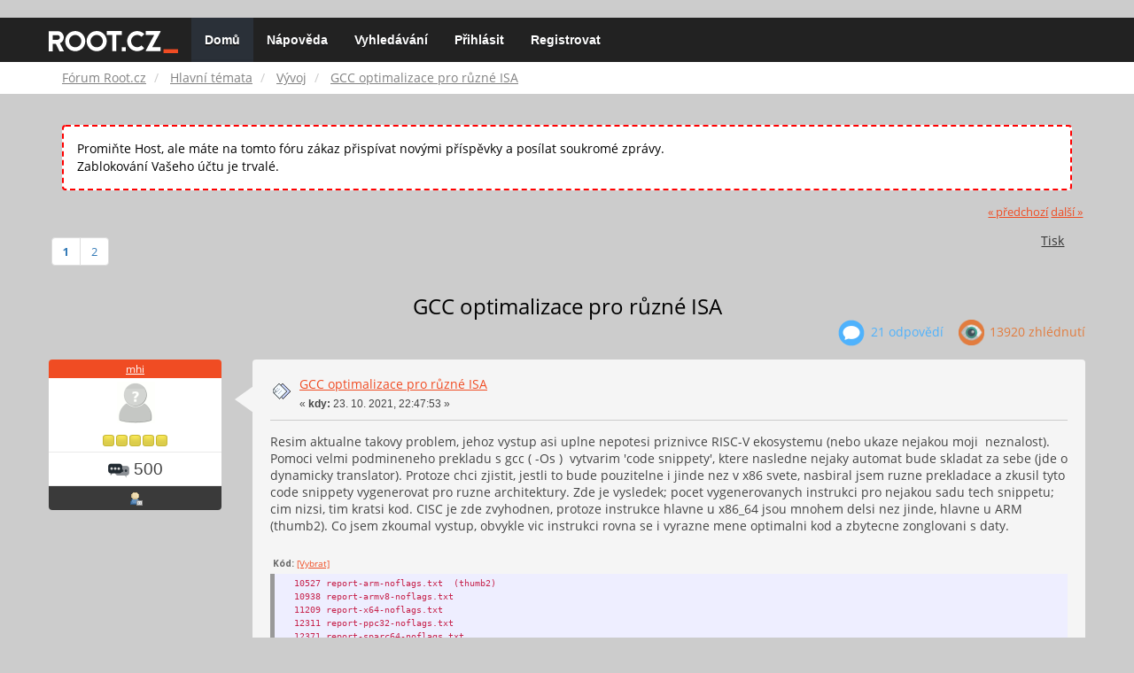

--- FILE ---
content_type: text/html; charset=UTF-8
request_url: https://forum.root.cz/index.php?topic=25384.0
body_size: 17585
content:
<!DOCTYPE html>
<html id="css" xmlns="http://www.w3.org/1999/xhtml">
<head>
    <link rel="stylesheet" type="text/css" href="https://fonts.googleapis.com/css?family=Open+Sans:400,700">
	<link rel="stylesheet" type="text/css" href="/Themes/root-reseller/css/bootstrap.css" />
	<link rel="stylesheet" type="text/css" href="/Themes/root-reseller/css/reseller.css?version=2" />
	<link rel="stylesheet" type="text/css" href="/Themes/root-reseller/css/index.css?fin20" />
	<link rel="stylesheet" type="text/css" href="/Themes/default/css/webkit.css" />
	<link rel="apple-touch-icon" sizes="57x57" href="//i.iinfo.cz/r/favicon/apple-icon-57x57.png">
	<link rel="apple-touch-icon" sizes="60x60" href="//i.iinfo.cz/r/favicon/apple-icon-60x60.png">
	<link rel="apple-touch-icon" sizes="72x72" href="//i.iinfo.cz/r/favicon/apple-icon-72x72.png">
	<link rel="apple-touch-icon" sizes="76x76" href="//i.iinfo.cz/r/favicon/apple-icon-76x76.png">
	<link rel="apple-touch-icon" sizes="114x114" href="//i.iinfo.cz/r/favicon/apple-icon-114x114.png">
	<link rel="apple-touch-icon" sizes="120x120" href="//i.iinfo.cz/r/favicon/apple-icon-120x120.png">
	<link rel="apple-touch-icon" sizes="144x144" href="//i.iinfo.cz/r/favicon/apple-icon-144x144.png">
	<link rel="apple-touch-icon" sizes="152x152" href="//i.iinfo.cz/r/favicon/apple-icon-152x152.png">
	<link rel="apple-touch-icon" sizes="180x180" href="//i.iinfo.cz/r/favicon/apple-icon-180x180.png">
	<link rel="icon" type="image/png" sizes="192x192" href="//i.iinfo.cz/r/favicon/android-icon-192x192.png">
	<link rel="icon" type="image/png" sizes="32x32" href="//i.iinfo.cz/r/favicon/favicon-32x32.png">
	<link rel="icon" type="image/png" sizes="96x96" href="//i.iinfo.cz/r/favicon/favicon-96x96.png">
	<link rel="icon" type="image/png" sizes="16x16" href="//i.iinfo.cz/r/favicon/favicon-16x16.png">
	<link rel="icon" type="image/x-icon" href="//i.iinfo.cz/r/favicon/favicon.ico">
	<link rel="manifest" href="/manifest.json">
	<meta name="msapplication-TileColor" content="#000000">
	<meta name="msapplication-TileImage" content="//i.iinfo.cz/r/favicon/ms-icon-144x144.png">
	<meta name="theme-color" content="#000000"><script type="text/javascript" src="/Themes/default/scripts/postscribe.min.js"></script>
<script type="text/javascript" src="https://www.root.cz/sas.js?client=forum&loadingLocation=head"></script>

	<script type="text/javascript" src="//ajax.googleapis.com/ajax/libs/jquery/2.1.1/jquery.min.js"></script>
	<script type="text/javascript" src="/Themes/root-reseller/scripts/bootstrap.min.js"></script>
	<script type="text/javascript">
	$(document).ready(function(){
		$("input[type=button]").attr("class", "btn btn-default btn-sm");
		$(".button_submit").attr("class", "btn btn-primary btn-sm");
		$("#advanced_search input[type='text'], #search_term_input input[type='text']").removeAttr("size");
		$(".table_grid").attr("class", "table table-striped");
		$("img[alt='Nové'], img.new_posts").replaceWith("<span class='label label-warning'>Nové</span>");
		$("#profile_success").removeAttr("id").removeClass("windowbg").addClass("alert alert-success");
		$("#profile_error").removeAttr("id").removeClass("windowbg").addClass("alert alert-danger");
	});
	</script>
	<script type="text/javascript" src="/Themes/default/scripts/script.js?fin20"></script>
	<script type="text/javascript" src="/Themes/root-reseller/scripts/theme.js?fin20"></script>
	<script type="text/javascript"><!-- // --><![CDATA[
		var smf_theme_url = "/Themes/root-reseller";
		var smf_default_theme_url = "/Themes/default";
		var smf_images_url = "/Themes/root-reseller/images";
		var smf_scripturl = "https://forum.root.cz/index.php?sid-forum=vge7o3ebqvmm29lurptdlhgcs4&amp;";
		var smf_iso_case_folding = false;
		var smf_charset = "UTF-8";
		var ajax_notification_text = "Nahrávám...";
		var ajax_notification_cancel_text = "Storno";
	// ]]></script>
	<meta name="viewport" content="width=device-width, initial-scale=1" />
	<meta http-equiv="Content-Type" content="text/html; charset=UTF-8" />
	<meta name="description" content="GCC optimalizace pro různé ISA" />
	<title>GCC optimalizace pro různé ISA</title>
	<link rel="canonical" href="https://forum.root.cz/index.php?topic=25384.0" />
	<link rel="help" href="https://forum.root.cz/index.php?sid-forum=vge7o3ebqvmm29lurptdlhgcs4&amp;action=help" />
	<link rel="search" href="https://forum.root.cz/index.php?sid-forum=vge7o3ebqvmm29lurptdlhgcs4&amp;action=search" />
	<link rel="contents" href="https://forum.root.cz/index.php?sid-forum=vge7o3ebqvmm29lurptdlhgcs4&amp;" />
	<link rel="alternate" type="application/rss+xml" title="Fórum Root.cz - RSS" href="https://forum.root.cz/index.php?sid-forum=vge7o3ebqvmm29lurptdlhgcs4&amp;type=rss;action=.xml" />
	<link rel="prev" href="https://forum.root.cz/index.php?sid-forum=vge7o3ebqvmm29lurptdlhgcs4&amp;topic=25384.0;prev_next=prev" />
	<link rel="next" href="https://forum.root.cz/index.php?sid-forum=vge7o3ebqvmm29lurptdlhgcs4&amp;topic=25384.0;prev_next=next" />
	<link rel="index" href="https://forum.root.cz/index.php?sid-forum=vge7o3ebqvmm29lurptdlhgcs4&amp;board=18.0" />
	<link rel="stylesheet" type="text/css" href="/Themes/iinfo-resources/css/ads.css" />
	<link rel="stylesheet" type="text/css" href="/Themes/root-reseller/css/ads-local.css" />
	<link rel="stylesheet" type="text/css" href="/Themes/iinfo-resources/css/companyLinks.css" />
	<script type="text/javascript">
		var _ga_account = "UA-4864776-1";
		var _ga_domain = "root.cz";
	</script>
	<script type="text/javascript" src="/Themes/iinfo-resources/scripts/ga.js"></script>
<script src="//assets.adobedtm.com/e949270ea86e/23cf3f1c72ea/launch-964903bcf91a.min.js" async></script>
</head>
<body>

	<div class="design-page__content">
<div class="adLeaderboard"><div data-advert-position-name="leaderboard"></div></div>
<nav class="navbar navbar-default navbar-static-top" role="navigation">
	<div class="container">
		<div class="row">
			<div class="navbar-header">
				<button type="button" class="navbar-toggle" data-toggle="collapse" data-target="#bs-example-navbar-collapse-1">
					<span class="sr-only">Toggle navigation</span>
					<span class="icon-bar"></span>
					<span class="icon-bar"></span>
					<span class="icon-bar"></span>
				</button>
				<a class="navbar-brand" href="//www.root.cz/"><img src="/Themes/root-reseller/images/root_logo.svg" width="146" height="25"><span class="sr-only">Fórum Root.cz</span></a>
			</div>
			<div class="collapse navbar-collapse" id="bs-example-navbar-collapse-1">
				<ul class="nav navbar-nav">
				<li id="button_home" class="active ">
					<a href="https://forum.root.cz/index.php?sid-forum=vge7o3ebqvmm29lurptdlhgcs4&amp;">
						Domů
						
					</a>
				</li>
				<li id="button_help" class="">
					<a href="https://forum.root.cz/index.php?sid-forum=vge7o3ebqvmm29lurptdlhgcs4&amp;action=help">
						Nápověda
						
					</a>
				</li>
				<li id="button_search" class="">
					<a href="https://forum.root.cz/index.php?sid-forum=vge7o3ebqvmm29lurptdlhgcs4&amp;action=search">
						Vyhledávání
						
					</a>
				</li>
				<li id="button_login" class="">
					<a href="https://forum.root.cz/index.php?sid-forum=vge7o3ebqvmm29lurptdlhgcs4&amp;action=login">
						Přihlásit
						
					</a>
				</li>
				<li id="button_register" class="">
					<a href="https://www.root.cz/registrace/?refUrl=https%3A%2F%2Fforum.root.cz%2Findex.php%3Faction%3Dlogin">
						Registrovat
						
					</a>
				</li>
				</ul>
			</div>
		</div>
	</div>
</nav>
	<div class="navigate_section">
		<div class="container">
			<div class="row">
				<ol class="breadcrumb">
					<li>
						<a href="https://forum.root.cz/index.php?sid-forum=vge7o3ebqvmm29lurptdlhgcs4&amp;"><span>Fórum Root.cz</span></a>
					</li>
					<li>
						<a href="https://forum.root.cz/index.php?sid-forum=vge7o3ebqvmm29lurptdlhgcs4&amp;#c1"><span>Hlavní témata</span></a>
					</li>
					<li>
						<a href="https://forum.root.cz/index.php?sid-forum=vge7o3ebqvmm29lurptdlhgcs4&amp;board=18.0"><span>Vývoj</span></a>
					</li>
					<li class="active">
						<a href="https://forum.root.cz/index.php?sid-forum=vge7o3ebqvmm29lurptdlhgcs4&amp;topic=25384.0"><span>GCC optimalizace pro různé ISA</span></a>
					</li>
				</ol>
			</div>
		</div>
	</div>
<div class="container">
	<div class="row">
		<div id="main_content_section">
				<div class="windowbg alert" style="margin: 2ex; padding: 2ex; border: 2px dashed red;">
					Promiňte Host, ale máte na tomto fóru zákaz přispívat novými příspěvky a posílat soukromé zprávy.
					<div>Zablokování Vašeho účtu je trvalé.</div>
				</div>
			<a id="top"></a>
			<a id="msg360221"></a>
			<div class="pagesection">
				<div class="nextlinks"><a href="https://forum.root.cz/index.php?sid-forum=vge7o3ebqvmm29lurptdlhgcs4&amp;topic=25384.0;prev_next=prev#new">&laquo; předchozí</a> <a href="https://forum.root.cz/index.php?sid-forum=vge7o3ebqvmm29lurptdlhgcs4&amp;topic=25384.0;prev_next=next#new">další &raquo;</a></div>
		<div class="btn-group navbar-right">
			<button type="button" class="btn btn-success dropdown-toggle" data-toggle="dropdown">
    			+
  			</button>
			<ul class="dropdown-menu" role="menu">
				<li><a class="button_strip_print" href="https://forum.root.cz/index.php?sid-forum=vge7o3ebqvmm29lurptdlhgcs4&amp;action=printpage;topic=25384.0" rel="new_win nofollow"><span class="last">Tisk</span></a></li>
			</ul>
		</div>
				<div class="pagelinks floatleft">Stran: [<strong>1</strong>] <a class="navPages" href="https://forum.root.cz/index.php?sid-forum=vge7o3ebqvmm29lurptdlhgcs4&amp;topic=25384.15">2</a> </div>
			</div>
			<div id="forumposts">
				<div class="display-info">
					<h1>
						GCC optimalizace pro různé ISA
					</h1>
					<ul class="reset info navbar-right">
						<li class="replies"><img src="/Themes/root-reseller/images/messages.png" /> 21 Odpovědí</li>
						<li class="views"><img src="/Themes/root-reseller/images/views.png" /> 13920 Zhlédnutí</li>
					</ul>
				</div>
				<form action="https://forum.root.cz/index.php?sid-forum=vge7o3ebqvmm29lurptdlhgcs4&amp;action=quickmod2;topic=25384.0" method="post" accept-charset="UTF-8" name="quickModForm" id="quickModForm" style="margin: 0;" onsubmit="return oQuickModify.bInEditMode ? oQuickModify.modifySave('431efae6f573900036c41e93575fcc58', 'svc063c47') : false">
				<div class="body_message">
					<div class="post_wrapper">
						<div class="poster col-md-2">
							<h4>
								<a href="https://forum.root.cz/index.php?sid-forum=vge7o3ebqvmm29lurptdlhgcs4&amp;action=profile;u=1919" title="Zobraz profil uživatele mhi">mhi</a>
							</h4>
							<ul class="reset smalltext" id="msg_360221_extra_info">
							<li class="avatar">
								<a href="https://forum.root.cz/index.php?sid-forum=vge7o3ebqvmm29lurptdlhgcs4&amp;action=profile;u=1919">
									<img src="/Themes/root-reseller/images/noavatar.png" />
								</a>
							</li>
								<li class="stars"><img src="/Themes/root-reseller/images/star.gif" alt="*" /><img src="/Themes/root-reseller/images/star.gif" alt="*" /><img src="/Themes/root-reseller/images/star.gif" alt="*" /><img src="/Themes/root-reseller/images/star.gif" alt="*" /><img src="/Themes/root-reseller/images/star.gif" alt="*" /></li>
								<li class="postcount"><img src="/Themes/root-reseller/images/postcount.png" /> 500</li>
								<li class="profile">
									<ul>
										<li><a href="https://forum.root.cz/index.php?sid-forum=vge7o3ebqvmm29lurptdlhgcs4&amp;action=profile;u=1919"><img src="/Themes/root-reseller/images/icons/profile_sm.gif" alt="Zobrazit profil" title="Zobrazit profil" /></a></li>
									</ul>
								</li>
							</ul>
						</div>
						<div class="col-md-10">
							<div class="body_content">
								<span class="arrow-left"></span>
								<div class="postarea">
										</ul>
										<div class="keyinfo">
											<div class="messageicon">
												<img src="/Themes/root-reseller/images/post/xx.gif" alt="" />
											</div>
											<h5 id="subject_360221">
												<a href="https://forum.root.cz/index.php?sid-forum=vge7o3ebqvmm29lurptdlhgcs4&amp;topic=25384.msg360221#msg360221" rel="nofollow">GCC optimalizace pro různé ISA</a>
											</h5>
											<div class="smalltext">&#171; <strong> kdy:</strong> 23. 10. 2021, 22:47:53 &#187;</div>
											<div id="msg_360221_quick_mod"></div>
										</div>
									<div class="post">
										<div class="inner" id="msg_360221">Resim aktualne takovy problem, jehoz vystup asi uplne nepotesi priznivce RISC-V ekosystemu (nebo ukaze nejakou moji&nbsp; neznalost). Pomoci velmi podmineneho prekladu s gcc ( -Os )&nbsp; vytvarim &#039;code snippety&#039;, ktere nasledne nejaky automat bude skladat za sebe (jde o dynamicky translator). Protoze chci zjistit, jestli to bude pouzitelne i jinde nez v x86 svete, nasbiral jsem ruzne prekladace a zkusil tyto code snippety vygenerovat pro ruzne architektury. Zde je vysledek; pocet vygenerovanych instrukci pro nejakou sadu tech snippetu; cim nizsi, tim kratsi kod. CISC je zde zvyhodnen, protoze instrukce hlavne u x86_64 jsou mnohem delsi nez jinde, hlavne u ARM (thumb2). Co jsem zkoumal vystup, obvykle vic instrukci rovna se i vyrazne mene optimalni kod a zbytecne zonglovani s daty.<br /><br /><div class="codeheader">Kód: <a href="javascript:void(0);" onclick="return smfSelectText(this);" class="codeoperation">[Vybrat]</a></div><code class="bbc_code">&nbsp; 10527 report-arm-noflags.txt&nbsp; (thumb2)<br />&nbsp; 10938 report-armv8-noflags.txt<br />&nbsp; 11209 report-x64-noflags.txt<br />&nbsp; 12311 report-ppc32-noflags.txt<br />&nbsp; 12371 report-sparc64-noflags.txt<br />&nbsp; 12809 report-xtensa-noflags.txt<br />&nbsp; 13036 report-x86-noflags.txt<br />&nbsp; 14718 report-mips32-noflags.txt<br />&nbsp; 16903 report-rv32-noflags.txt<br />&nbsp; 18407 report-rv64-noflags.txt<br /></code><br />Mam jeste jednu sadu, kde se vyhodnocuji nejake operace, to pridava ale do vetsiny snippetu&nbsp; celkem dost podobneho kodu, ktery by sel resit za pouziti flagu (cf/of/if) kdyby to gcc umelo lepe (typicky pushf a pozdeji v kodu popf pro nasledne snadne zpracovani ruznych overflow/carry/apod.). Spis jen pro priklad vlozim i to:<br /><br /><div class="codeheader">Kód: <a href="javascript:void(0);" onclick="return smfSelectText(this);" class="codeoperation">[Vybrat]</a></div><code class="bbc_code">&nbsp; 13151 report-x64-flags.txt<br />&nbsp; 13225 report-arm-flags.txt<br />&nbsp; 15175 report-ppc32-flags.txt<br />&nbsp; 15535 report-x86-flags.txt<br />&nbsp; 15770 report-sparc64-flags.txt<br />&nbsp; 17118 report-xtensa-flags.txt<br />&nbsp; 22410 report-rv32-flags.txt<br />&nbsp; 23900 report-rv64-flags.txt<br /></code><br />Krome RV64 a mam i realne zelezo, tak mohu porovnat i vysledky v rychlosti, nejak upravene na nejake MHz procesoru (xtensa je ESP32 LX6, tezko srovnavat primo s PowerPC nebo x86 dospelym pocitacem).<br /><br />Nicmene mam i otazku. GCC mi generuje kod, ve kterem se skace a rutina nekonci nejakym &quot;ret/blr&quot;, priklad (ppc32):<br /><br /><div class="codeheader">Kód: <a href="javascript:void(0);" onclick="return smfSelectText(this);" class="codeoperation">[Vybrat]</a></div><code class="bbc_code">&nbsp; &nbsp;0:<span style="white-space: pre;">	</span>94 21 ff e0 <span style="white-space: pre;">	</span>stwu&nbsp; &nbsp; r1,-32(r1)<br />&nbsp; &nbsp;4:<span style="white-space: pre;">	</span>7c 08 02 a6 <span style="white-space: pre;">	</span>mflr&nbsp; &nbsp; r0<br />&nbsp; &nbsp;8:<span style="white-space: pre;">	</span>90 01 00 24 <span style="white-space: pre;">	</span>stw&nbsp; &nbsp; &nbsp;r0,36(r1)<br />&nbsp; &nbsp;c:<span style="white-space: pre;">	</span>93 e1 00 1c <span style="white-space: pre;">	</span>stw&nbsp; &nbsp; &nbsp;r31,28(r1) <br />..<br />&nbsp; 48:<span style="white-space: pre;">	</span>7d 4a 40 39 <span style="white-space: pre;">	</span>and.&nbsp; &nbsp; r10,r10,r8<br />&nbsp; 4c:<span style="white-space: pre;">	</span>41 82 00 18 <span style="white-space: pre;">	</span>beq&nbsp; &nbsp; &nbsp;64<br />&nbsp; 50:<span style="white-space: pre;">	</span>48 00 00 01 <span style="white-space: pre;">	</span>bl&nbsp; &nbsp; &nbsp; 50 <br /><span style="white-space: pre;">	</span><span style="white-space: pre;">	</span><span style="white-space: pre;">	</span>50: R_PPC_REL24<span style="white-space: pre;">	</span>spec_read<br />&nbsp; 54:<span style="white-space: pre;">	</span>7c 7f 1a 14 <span style="white-space: pre;">	</span>add&nbsp; &nbsp; &nbsp;r3,r31,r3<br />&nbsp; 58:<span style="white-space: pre;">	</span>98 7d 00 00 <span style="white-space: pre;">	</span>stb&nbsp; &nbsp; &nbsp;r3,0(r29)<br />&nbsp; 5c:<span style="white-space: pre;">	</span>39 61 00 20 <span style="white-space: pre;">	</span>addi&nbsp; &nbsp; r11,r1,32<br />[b]&nbsp; 60:<span style="white-space: pre;">	</span>48 00 00 00 <span style="white-space: pre;">	</span>b&nbsp; &nbsp; &nbsp; &nbsp;60 &lt;exec86+0x60&gt;<br /><span style="white-space: pre;">	</span><span style="white-space: pre;">	</span><span style="white-space: pre;">	</span>60: R_PPC_REL24<span style="white-space: pre;">	</span>_restgpr_31_x&nbsp; &nbsp;(!!!)[/b]<br />&nbsp; 64:<span style="white-space: pre;">	</span>81 3d 00 2c <span style="white-space: pre;">	</span>lwz&nbsp; &nbsp; &nbsp;r9,44(r29)<br />&nbsp; 68:<span style="white-space: pre;">	</span>7c 69 18 ae <span style="white-space: pre;">	</span>lbzx&nbsp; &nbsp; r3,r9,r3<br />[b]&nbsp; 6c:<span style="white-space: pre;">	</span>4b ff ff e8 <span style="white-space: pre;">	</span>b&nbsp; &nbsp; &nbsp; &nbsp;54 [/b]<br /></code><br />Na adrese 60 je netypicke ukonceni (dusledek -Os), kazdopadne i kdyby tam bylo blr, nekonci tim rutina. Ja bych potreboval, abych z konce rutiny (0x6c) mohl jen odriznout blr a nebyl tam nejaky odskok &quot;nahoru&quot;. A tim by slo trivialne retezit snippety za sebe v dynamicky generovanem kodu. <strong>Tusite jak k necemu takovemu primet gcc? </strong>Nedela to jen na powerpc, ale i jinych architekturach, typicky ARM. Reseni by bylo &quot;linearizovat&quot; kod, aby sel odshora dolu, a neskakal si nekam vzhuru. Jenze to musim naprogramovat. <strong>Dale bych uvital, kdybych nejak prekladaci umel rici, aby se treba vyvaroval nejakeho konstruktu, treba nejake relokaci</strong>, apod. Diky za pripadne tipy.<br /><br /><em>Prekvapenim je RISC-V, ktery ciselne, ale i pohledove generuje pomerne sileny kod. Tam, kde ma ARM uz spocitano, se risc-v potaci nekde v tom jak vidlemi prehazovat data... registru ma pritom mnohem vic RISC-V.</em></div>
									</div>
								</div>
								<div class="moderatorbar">
									<div class="smalltext modified" id="modified_360221">
										&#171; <em>Poslední změna: 24. 10. 2021, 16:29:09 od Petr Krčmář</em> &#187;
									</div>
									<div class="smalltext reportlinks">
										<img src="/Themes/root-reseller/images/ip.gif" alt="" />
										IP zaznamenána
									</div>
								</div>
							</div>
						</div>
					</div>
				</div>
				<hr  /><a id="adMsgAfterFirst"></a>
<div class="body_message--ad body_message">
	<div class="post_wrapper">
		<div class="poster col-md-2">
			<h4>
				<a href="//www.root.cz">Reklama</a>
			</h4>
			<ul class="reset smalltext">
				<li class="avatar">
					<img src="/Themes/root-reseller/images/noavatar.png" />
				</li>
				<li class="stars">
					<img alt="*" src="/Themes/root-reseller/images/star.gif">
					<img alt="*" src="/Themes/root-reseller/images/star.gif">
					<img alt="*" src="/Themes/root-reseller/images/star.gif">
					<img alt="*" src="/Themes/root-reseller/images/star.gif">
					<img alt="*" src="/Themes/root-reseller/images/star.gif">
				</li>
				<li class="profile">
					<ul>
						<li>
							<img alt="" src="/Themes/root-reseller/images/icons/profile_sm.gif">
						</li>
						<li>
							<img alt="" src="/Themes/root-reseller/images/email_sm.gif">
						</li>
					</ul>
				</li>
			</ul>
		</div>
		<div class="col-md-10">
			<div class="body_content">
				<span class="arrow-left"></span>
				<div class="postarea">
					<div class="post">
						<div class="centertext">
							<div data-advert-position-name="rectangle"></div>
						</div>
					</div>
				</div>
			</div>
		</div>
	</div>
</div>
<hr />

				<a id="msg360223"></a>
				<div class="body_message">
					<div class="post_wrapper">
						<div class="poster col-md-2">
							<h4>
								<a href="https://forum.root.cz/index.php?sid-forum=vge7o3ebqvmm29lurptdlhgcs4&amp;action=profile;u=1498" title="Zobraz profil uživatele RDa">RDa</a>
							</h4>
							<ul class="reset smalltext" id="msg_360223_extra_info">
							<li class="avatar">
								<a href="https://forum.root.cz/index.php?sid-forum=vge7o3ebqvmm29lurptdlhgcs4&amp;action=profile;u=1498">
									<img src="/Themes/root-reseller/images/noavatar.png" />
								</a>
							</li>
								<li class="stars"><img src="/Themes/root-reseller/images/star.gif" alt="*" /><img src="/Themes/root-reseller/images/star.gif" alt="*" /><img src="/Themes/root-reseller/images/star.gif" alt="*" /><img src="/Themes/root-reseller/images/star.gif" alt="*" /><img src="/Themes/root-reseller/images/star.gif" alt="*" /></li>
								<li class="postcount"><img src="/Themes/root-reseller/images/postcount.png" /> 3 185</li>
								<li class="profile">
									<ul>
										<li><a href="https://forum.root.cz/index.php?sid-forum=vge7o3ebqvmm29lurptdlhgcs4&amp;action=profile;u=1498"><img src="/Themes/root-reseller/images/icons/profile_sm.gif" alt="Zobrazit profil" title="Zobrazit profil" /></a></li>
									</ul>
								</li>
							</ul>
						</div>
						<div class="col-md-10">
							<div class="body_content">
								<span class="arrow-left"></span>
								<div class="postarea">
										</ul>
										<div class="keyinfo">
											<div class="messageicon">
												<img src="/Themes/root-reseller/images/post/xx.gif" alt="" />
											</div>
											<h5 id="subject_360223">
												<a href="https://forum.root.cz/index.php?sid-forum=vge7o3ebqvmm29lurptdlhgcs4&amp;topic=25384.msg360223#msg360223" rel="nofollow">Re:GCC optimalizace pro ruzne ISA</a>
											</h5>
											<div class="smalltext">&#171; <strong>Odpověď #1 kdy:</strong> 24. 10. 2021, 00:26:31 &#187;</div>
											<div id="msg_360223_quick_mod"></div>
										</div>
									<div class="post">
										<div class="inner" id="msg_360223"><div class="quoteheader"><div class="topslice_quote"><a href="https://forum.root.cz/index.php?sid-forum=vge7o3ebqvmm29lurptdlhgcs4&amp;topic=25384.msg360221#msg360221">Citace: mhi &nbsp;23. 10. 2021, 22:47:53</a></div></div><blockquote class="bbc_standard_quote">Reseni by bylo &quot;linearizovat&quot; kod, aby sel odshora dolu, a neskakal si nekam vzhuru. Jenze to musim naprogramovat. <br /></blockquote><div class="quotefooter"><div class="botslice_quote"></div></div><br />Tak jde prece jenom o nejaky relative jump na konec snippetu ne? :)<br />Tj. mala editace adresy.. ale napsat match na ten exit op bude asi tezky.</div>
									</div>
								</div>
								<div class="moderatorbar">
									<div class="smalltext modified" id="modified_360223">
									</div>
									<div class="smalltext reportlinks">
										<img src="/Themes/root-reseller/images/ip.gif" alt="" />
										IP zaznamenána
									</div>
								</div>
							</div>
						</div>
					</div>
				</div>
				<hr  />
				<a id="msg360244"></a>
				<div class="body_message">
					<div class="post_wrapper">
						<div class="poster col-md-2">
							<h4>
								<a href="https://forum.root.cz/index.php?sid-forum=vge7o3ebqvmm29lurptdlhgcs4&amp;action=profile;u=4655" title="Zobraz profil uživatele Jakub Štech">Jakub Štech</a>
							</h4>
							<ul class="reset smalltext" id="msg_360244_extra_info">
							<li class="avatar">
								<a href="https://forum.root.cz/index.php?sid-forum=vge7o3ebqvmm29lurptdlhgcs4&amp;action=profile;u=4655">
									<img src="/Themes/root-reseller/images/noavatar.png" />
								</a>
							</li>
								<li class="stars"><img src="/Themes/root-reseller/images/star.gif" alt="*" /><img src="/Themes/root-reseller/images/star.gif" alt="*" /><img src="/Themes/root-reseller/images/star.gif" alt="*" /><img src="/Themes/root-reseller/images/star.gif" alt="*" /></li>
								<li class="postcount"><img src="/Themes/root-reseller/images/postcount.png" /> 329</li>
								<li class="profile">
									<ul>
										<li><a href="https://forum.root.cz/index.php?sid-forum=vge7o3ebqvmm29lurptdlhgcs4&amp;action=profile;u=4655"><img src="/Themes/root-reseller/images/icons/profile_sm.gif" alt="Zobrazit profil" title="Zobrazit profil" /></a></li>
									</ul>
								</li>
							</ul>
						</div>
						<div class="col-md-10">
							<div class="body_content">
								<span class="arrow-left"></span>
								<div class="postarea">
										</ul>
										<div class="keyinfo">
											<div class="messageicon">
												<img src="/Themes/root-reseller/images/post/xx.gif" alt="" />
											</div>
											<h5 id="subject_360244">
												<a href="https://forum.root.cz/index.php?sid-forum=vge7o3ebqvmm29lurptdlhgcs4&amp;topic=25384.msg360244#msg360244" rel="nofollow">Re:GCC optimalizace pro ruzne ISA</a>
											</h5>
											<div class="smalltext">&#171; <strong>Odpověď #2 kdy:</strong> 24. 10. 2021, 13:50:39 &#187;</div>
											<div id="msg_360244_quick_mod"></div>
										</div>
									<div class="post">
										<div class="inner" id="msg_360244">-O0 a -Os na GCC produkuje velmi špatnej RV kód, porovnej s -O2 nebo -O3 a bude tam toho házení vidlema podstatně míň (a výstup bude paradoxně kratší než s -Os).</div>
									</div>
								</div>
								<div class="moderatorbar">
									<div class="smalltext modified" id="modified_360244">
									</div>
									<div class="smalltext reportlinks">
										<img src="/Themes/root-reseller/images/ip.gif" alt="" />
										IP zaznamenána
									</div>
								</div>
							</div>
						</div>
					</div>
				</div>
				<hr  />
				<a id="msg360251"></a>
				<div class="body_message">
					<div class="post_wrapper">
						<div class="poster col-md-2">
							<h4>
								<a href="https://forum.root.cz/index.php?sid-forum=vge7o3ebqvmm29lurptdlhgcs4&amp;action=profile;u=1919" title="Zobraz profil uživatele mhi">mhi</a>
							</h4>
							<ul class="reset smalltext" id="msg_360251_extra_info">
							<li class="avatar">
								<a href="https://forum.root.cz/index.php?sid-forum=vge7o3ebqvmm29lurptdlhgcs4&amp;action=profile;u=1919">
									<img src="/Themes/root-reseller/images/noavatar.png" />
								</a>
							</li>
								<li class="stars"><img src="/Themes/root-reseller/images/star.gif" alt="*" /><img src="/Themes/root-reseller/images/star.gif" alt="*" /><img src="/Themes/root-reseller/images/star.gif" alt="*" /><img src="/Themes/root-reseller/images/star.gif" alt="*" /><img src="/Themes/root-reseller/images/star.gif" alt="*" /></li>
								<li class="postcount"><img src="/Themes/root-reseller/images/postcount.png" /> 500</li>
								<li class="profile">
									<ul>
										<li><a href="https://forum.root.cz/index.php?sid-forum=vge7o3ebqvmm29lurptdlhgcs4&amp;action=profile;u=1919"><img src="/Themes/root-reseller/images/icons/profile_sm.gif" alt="Zobrazit profil" title="Zobrazit profil" /></a></li>
									</ul>
								</li>
							</ul>
						</div>
						<div class="col-md-10">
							<div class="body_content">
								<span class="arrow-left"></span>
								<div class="postarea">
										</ul>
										<div class="keyinfo">
											<div class="messageicon">
												<img src="/Themes/root-reseller/images/post/xx.gif" alt="" />
											</div>
											<h5 id="subject_360251">
												<a href="https://forum.root.cz/index.php?sid-forum=vge7o3ebqvmm29lurptdlhgcs4&amp;topic=25384.msg360251#msg360251" rel="nofollow">Re:GCC optimalizace pro různé ISA</a>
											</h5>
											<div class="smalltext">&#171; <strong>Odpověď #3 kdy:</strong> 24. 10. 2021, 19:13:51 &#187;</div>
											<div id="msg_360251_quick_mod"></div>
										</div>
									<div class="post">
										<div class="inner" id="msg_360251">RDa: pro RISC neni az tak velky problem napsat ten tool, ktery to reorganizuje. Tim ten koncovy blr/ret/jmp/jb/... vzdy &quot;vypadne&quot;, resp. bude se s nim dat snadno pracovat. <br /><br />KS: Pokud na -Os zpravidla generuje vetsi kod nez na -O2/3, tak je toolchain z meho pohledu rozbity. Vyzkousel jsem to, skutecne je kod mensi, ale stale jsme na cislech, ktera jsou neprijatelna:<br /><br />&nbsp; &nbsp;16695 report-rv32-noflags-O2.txt<br />&nbsp; &nbsp;16903 report-rv32-noflags-O3.txt&nbsp; (!pocet instrukci stejny jak -Os, ale je to jen nejaka nahoda, kod se lisi)<br /><br />Ve vysledku uz je zahrnuta nejaka rucni optimalizace C kodu, kterou jsem v mezidobi udelal, na puvodnim kodu by to bylo horsi.<br /><br />Pro srovnani, arm a x86 jsou na tom nyni takto:<br /><br />&nbsp; &nbsp; 8999 report-arm-noflags.txt&nbsp; thumb2<br />&nbsp; &nbsp;10715 report.txt&nbsp; &nbsp;toto je X86 noflags, pozor nektere instrukce jsou dost dlouhe<br /><br />Navyseni velikosti kodu o &gt; 70% znamena, ze i kdyz budu mit stejne efektivni CPU, musim mit treba o 70% vice cache, aby byl stejny vysledek u RISC-V. Navic ma rv32 spousti instrukci 32bitovych, proti arm-thumb2, kde jich je radove mene. x86 ma prumer tak 3-4 byty/instr. Je to pro mne celkem zklamani, na to jak tu nekteri aktualni stav teto ISA obhajuji.</div>
									</div>
								</div>
								<div class="moderatorbar">
									<div class="smalltext modified" id="modified_360251">
										&#171; <em>Poslední změna: 24. 10. 2021, 19:21:42 od mhi</em> &#187;
									</div>
									<div class="smalltext reportlinks">
										<img src="/Themes/root-reseller/images/ip.gif" alt="" />
										IP zaznamenána
									</div>
								</div>
							</div>
						</div>
					</div>
				</div>
				<hr  />
				<a id="msg360256"></a>
				<div class="body_message">
					<div class="post_wrapper">
						<div class="poster col-md-2">
							<h4>
								<a href="https://forum.root.cz/index.php?sid-forum=vge7o3ebqvmm29lurptdlhgcs4&amp;action=profile;u=1498" title="Zobraz profil uživatele RDa">RDa</a>
							</h4>
							<ul class="reset smalltext" id="msg_360256_extra_info">
							<li class="avatar">
								<a href="https://forum.root.cz/index.php?sid-forum=vge7o3ebqvmm29lurptdlhgcs4&amp;action=profile;u=1498">
									<img src="/Themes/root-reseller/images/noavatar.png" />
								</a>
							</li>
								<li class="stars"><img src="/Themes/root-reseller/images/star.gif" alt="*" /><img src="/Themes/root-reseller/images/star.gif" alt="*" /><img src="/Themes/root-reseller/images/star.gif" alt="*" /><img src="/Themes/root-reseller/images/star.gif" alt="*" /><img src="/Themes/root-reseller/images/star.gif" alt="*" /></li>
								<li class="postcount"><img src="/Themes/root-reseller/images/postcount.png" /> 3 185</li>
								<li class="profile">
									<ul>
										<li><a href="https://forum.root.cz/index.php?sid-forum=vge7o3ebqvmm29lurptdlhgcs4&amp;action=profile;u=1498"><img src="/Themes/root-reseller/images/icons/profile_sm.gif" alt="Zobrazit profil" title="Zobrazit profil" /></a></li>
									</ul>
								</li>
							</ul>
						</div>
						<div class="col-md-10">
							<div class="body_content">
								<span class="arrow-left"></span>
								<div class="postarea">
										</ul>
										<div class="keyinfo">
											<div class="messageicon">
												<img src="/Themes/root-reseller/images/post/xx.gif" alt="" />
											</div>
											<h5 id="subject_360256">
												<a href="https://forum.root.cz/index.php?sid-forum=vge7o3ebqvmm29lurptdlhgcs4&amp;topic=25384.msg360256#msg360256" rel="nofollow">Re:GCC optimalizace pro různé ISA</a>
											</h5>
											<div class="smalltext">&#171; <strong>Odpověď #4 kdy:</strong> 24. 10. 2021, 21:19:10 &#187;</div>
											<div id="msg_360256_quick_mod"></div>
										</div>
									<div class="post">
										<div class="inner" id="msg_360256"><div class="quoteheader"><div class="topslice_quote"><a href="https://forum.root.cz/index.php?sid-forum=vge7o3ebqvmm29lurptdlhgcs4&amp;topic=25384.msg360251#msg360251">Citace: mhi &nbsp;24. 10. 2021, 19:13:51</a></div></div><blockquote class="bbc_standard_quote">Navyseni velikosti kodu o &gt; 70% znamena, ze i kdyz budu mit stejne efektivni CPU, musim mit treba o 70% vice cache, aby byl stejny vysledek u RISC-V. Navic ma rv32 spousti instrukci 32bitovych, proti arm-thumb2, kde jich je radove mene. x86 ma prumer tak 3-4 byty/instr. Je to pro mne celkem zklamani, na to jak tu nekteri aktualni stav teto ISA obhajuji.<br /></blockquote><div class="quotefooter"><div class="botslice_quote"></div></div><br />Nema RV32 a RV64 fixni velikost instrukce typu 4B*N a 8B*N ? Treba u PPC me hodne prekvapilo (po x86 svete), ze instrukce jsou stejne dlouhe, kdyz jsem videl nejaky disassembly report.<br /><br />Muzes dat nejaky priklad jednoducheho snippetu, jak vypada na x86/x64, arm/aarch4 a na RV32/RV64 v disasm tvaru?</div>
									</div>
								</div>
								<div class="moderatorbar">
									<div class="smalltext modified" id="modified_360256">
									</div>
									<div class="smalltext reportlinks">
										<img src="/Themes/root-reseller/images/ip.gif" alt="" />
										IP zaznamenána
									</div>
								</div>
							</div>
						</div>
					</div>
				</div>
				<hr  /><a id="adMsgAfterFourth"></a>
<div class="body_message--ad body_message">
	<div class="post_wrapper">
		<div class="poster col-md-2">
			<h4>
				<a href="//www.root.cz">Reklama</a>
			</h4>
			<ul class="reset smalltext">
				<li class="avatar">
					<img src="/Themes/root-reseller/images/noavatar.png" />
				</li>
				<li class="stars">
					<img alt="*" src="/Themes/root-reseller/images/star.gif">
					<img alt="*" src="/Themes/root-reseller/images/star.gif">
					<img alt="*" src="/Themes/root-reseller/images/star.gif">
					<img alt="*" src="/Themes/root-reseller/images/star.gif">
					<img alt="*" src="/Themes/root-reseller/images/star.gif">
				</li>
				<li class="profile">
					<ul>
						<li>
							<img alt="" src="/Themes/root-reseller/images/icons/profile_sm.gif">
						</li>
						<li>
							<img alt="" src="/Themes/root-reseller/images/email_sm.gif">
						</li>
					</ul>
				</li>
			</ul>
		</div>
		<div class="col-md-10">
			<div class="body_content">
				<span class="arrow-left"></span>
				<div class="postarea">
					<div class="post">
						<div class="centertext">
							<div class="adsense-box" id="as-forum2">
								<div data-advert-position-name="vrchni-square-banner"></div>
							</div>
						</div>
					</div>
				</div>
			</div>
		</div>
	</div>
</div>
<hr />

				<a id="msg360268"></a>
				<div class="body_message">
					<div class="post_wrapper">
						<div class="poster col-md-2">
							<h4>
								<a href="https://forum.root.cz/index.php?sid-forum=vge7o3ebqvmm29lurptdlhgcs4&amp;action=profile;u=4655" title="Zobraz profil uživatele Jakub Štech">Jakub Štech</a>
							</h4>
							<ul class="reset smalltext" id="msg_360268_extra_info">
							<li class="avatar">
								<a href="https://forum.root.cz/index.php?sid-forum=vge7o3ebqvmm29lurptdlhgcs4&amp;action=profile;u=4655">
									<img src="/Themes/root-reseller/images/noavatar.png" />
								</a>
							</li>
								<li class="stars"><img src="/Themes/root-reseller/images/star.gif" alt="*" /><img src="/Themes/root-reseller/images/star.gif" alt="*" /><img src="/Themes/root-reseller/images/star.gif" alt="*" /><img src="/Themes/root-reseller/images/star.gif" alt="*" /></li>
								<li class="postcount"><img src="/Themes/root-reseller/images/postcount.png" /> 329</li>
								<li class="profile">
									<ul>
										<li><a href="https://forum.root.cz/index.php?sid-forum=vge7o3ebqvmm29lurptdlhgcs4&amp;action=profile;u=4655"><img src="/Themes/root-reseller/images/icons/profile_sm.gif" alt="Zobrazit profil" title="Zobrazit profil" /></a></li>
									</ul>
								</li>
							</ul>
						</div>
						<div class="col-md-10">
							<div class="body_content">
								<span class="arrow-left"></span>
								<div class="postarea">
										</ul>
										<div class="keyinfo">
											<div class="messageicon">
												<img src="/Themes/root-reseller/images/post/xx.gif" alt="" />
											</div>
											<h5 id="subject_360268">
												<a href="https://forum.root.cz/index.php?sid-forum=vge7o3ebqvmm29lurptdlhgcs4&amp;topic=25384.msg360268#msg360268" rel="nofollow">Re:GCC optimalizace pro různé ISA</a>
											</h5>
											<div class="smalltext">&#171; <strong>Odpověď #5 kdy:</strong> 24. 10. 2021, 23:48:37 &#187;</div>
											<div id="msg_360268_quick_mod"></div>
										</div>
									<div class="post">
										<div class="inner" id="msg_360268">Zajímavé hraní :-) paradoxně mi tu RV64 vychází jako nejkratší. Krátká aritmetická funkce:<br /><br /><div class="codeheader">Kód: <a href="javascript:void(0);" onclick="return smfSelectText(this);" class="codeoperation">[Vybrat]</a></div><code class="bbc_code">fn is_prime(n: u32) bool {<br />&nbsp; &nbsp; var i: u32 = 2;<br /><br />&nbsp; &nbsp; while (i &lt;= n / 2) {<br />&nbsp; &nbsp; &nbsp; &nbsp; if (n % i == 0) {<br />&nbsp; &nbsp; &nbsp; &nbsp; &nbsp; &nbsp; return false;<br />&nbsp; &nbsp; &nbsp; &nbsp; }<br /><br />&nbsp; &nbsp; &nbsp; &nbsp; i += 1;<br />&nbsp; &nbsp; }<br /><br />&nbsp; &nbsp; return true;<br />}</code><br />Chvíli jsem musel přemýšlet, protože v jednoduchém programu, kdy jen funkci zavolám z mainu s nějakým parametrem, mi Zig během kompilace dokázal, že jsou všechny argumenty známé a tak funkci vůbec nezkompiloval, rovnou dosadil výsledek :-)<br /><br />RV32 mi chybí, ve standardní knihovně není implementace jednoho syscallu.<br /><br />zig build-exe -O ReleaseSmall main.zig:<br /><div class="codeheader">Kód: <a href="javascript:void(0);" onclick="return smfSelectText(this);" class="codeoperation">[Vybrat]</a></div><code class="bbc_code">0000000000208c36 &lt;is_prime&gt;:<br />&nbsp; 208c36: 89 f9&nbsp; &nbsp; &nbsp; &nbsp; &nbsp; &nbsp; &nbsp; &nbsp; &nbsp; &nbsp; &nbsp; &nbsp; &nbsp;mov&nbsp; &nbsp; &nbsp;ecx, edi<br />&nbsp; 208c38: d1 e9&nbsp; &nbsp; &nbsp; &nbsp; &nbsp; &nbsp; &nbsp; &nbsp; &nbsp; &nbsp; &nbsp; &nbsp; &nbsp;shr&nbsp; &nbsp; &nbsp;ecx<br />&nbsp; 208c3a: 6a 02&nbsp; &nbsp; &nbsp; &nbsp; &nbsp; &nbsp; &nbsp; &nbsp; &nbsp; &nbsp; &nbsp; &nbsp; &nbsp;push&nbsp; &nbsp; 2<br />&nbsp; 208c3c: 58&nbsp; &nbsp; &nbsp; &nbsp; &nbsp; &nbsp; &nbsp; &nbsp; &nbsp; &nbsp; &nbsp; &nbsp; &nbsp; &nbsp; pop&nbsp; &nbsp; &nbsp;rax<br />&nbsp; 208c3d: 89 c6&nbsp; &nbsp; &nbsp; &nbsp; &nbsp; &nbsp; &nbsp; &nbsp; &nbsp; &nbsp; &nbsp; &nbsp; &nbsp;mov&nbsp; &nbsp; &nbsp;esi, eax<br />&nbsp; 208c3f: 39 c8&nbsp; &nbsp; &nbsp; &nbsp; &nbsp; &nbsp; &nbsp; &nbsp; &nbsp; &nbsp; &nbsp; &nbsp; &nbsp;cmp&nbsp; &nbsp; &nbsp;eax, ecx<br />&nbsp; 208c41: 77 0d&nbsp; &nbsp; &nbsp; &nbsp; &nbsp; &nbsp; &nbsp; &nbsp; &nbsp; &nbsp; &nbsp; &nbsp; &nbsp;ja&nbsp; &nbsp; &nbsp; 0x208c50 &lt;is_prime+0x1a&gt;<br />&nbsp; 208c43: 89 f8&nbsp; &nbsp; &nbsp; &nbsp; &nbsp; &nbsp; &nbsp; &nbsp; &nbsp; &nbsp; &nbsp; &nbsp; &nbsp;mov&nbsp; &nbsp; &nbsp;eax, edi<br />&nbsp; 208c45: 31 d2&nbsp; &nbsp; &nbsp; &nbsp; &nbsp; &nbsp; &nbsp; &nbsp; &nbsp; &nbsp; &nbsp; &nbsp; &nbsp;xor&nbsp; &nbsp; &nbsp;edx, edx<br />&nbsp; 208c47: f7 f6&nbsp; &nbsp; &nbsp; &nbsp; &nbsp; &nbsp; &nbsp; &nbsp; &nbsp; &nbsp; &nbsp; &nbsp; &nbsp;div&nbsp; &nbsp; &nbsp;esi<br />&nbsp; 208c49: 8d 46 01&nbsp; &nbsp; &nbsp; &nbsp; &nbsp; &nbsp; &nbsp; &nbsp; &nbsp; &nbsp; &nbsp; lea&nbsp; &nbsp; &nbsp;eax, [rsi + 1]<br />&nbsp; 208c4c: 85 d2&nbsp; &nbsp; &nbsp; &nbsp; &nbsp; &nbsp; &nbsp; &nbsp; &nbsp; &nbsp; &nbsp; &nbsp; &nbsp;test&nbsp; &nbsp; edx, edx<br />&nbsp; 208c4e: 75 ed&nbsp; &nbsp; &nbsp; &nbsp; &nbsp; &nbsp; &nbsp; &nbsp; &nbsp; &nbsp; &nbsp; &nbsp; &nbsp;jne&nbsp; &nbsp; &nbsp;0x208c3d &lt;is_prime+0x7&gt;<br />&nbsp; 208c50: 39 ce&nbsp; &nbsp; &nbsp; &nbsp; &nbsp; &nbsp; &nbsp; &nbsp; &nbsp; &nbsp; &nbsp; &nbsp; &nbsp;cmp&nbsp; &nbsp; &nbsp;esi, ecx<br />&nbsp; 208c52: 0f 97 c0&nbsp; &nbsp; &nbsp; &nbsp; &nbsp; &nbsp; &nbsp; &nbsp; &nbsp; &nbsp; &nbsp; seta&nbsp; &nbsp; al<br />&nbsp; 208c55: c3&nbsp; &nbsp; &nbsp; &nbsp; &nbsp; &nbsp; &nbsp; &nbsp; &nbsp; &nbsp; &nbsp; &nbsp; &nbsp; &nbsp; ret<br /></code><br />zig build-exe -O ReleaseSmall main.zig -target i386-linux:<br /><div class="codeheader">Kód: <a href="javascript:void(0);" onclick="return smfSelectText(this);" class="codeoperation">[Vybrat]</a></div><code class="bbc_code">004087b1 &lt;is_prime&gt;:<br />&nbsp; 4087b1: 57&nbsp; &nbsp; &nbsp; &nbsp; &nbsp; &nbsp; &nbsp; &nbsp; &nbsp; &nbsp; &nbsp; &nbsp; &nbsp; &nbsp; push&nbsp; &nbsp; edi<br />&nbsp; 4087b2: 56&nbsp; &nbsp; &nbsp; &nbsp; &nbsp; &nbsp; &nbsp; &nbsp; &nbsp; &nbsp; &nbsp; &nbsp; &nbsp; &nbsp; push&nbsp; &nbsp; esi<br />&nbsp; 4087b3: 89 ce&nbsp; &nbsp; &nbsp; &nbsp; &nbsp; &nbsp; &nbsp; &nbsp; &nbsp; &nbsp; &nbsp; &nbsp; &nbsp;mov&nbsp; &nbsp; &nbsp;esi, ecx<br />&nbsp; 4087b5: d1 ee&nbsp; &nbsp; &nbsp; &nbsp; &nbsp; &nbsp; &nbsp; &nbsp; &nbsp; &nbsp; &nbsp; &nbsp; &nbsp;shr&nbsp; &nbsp; &nbsp;esi<br />&nbsp; 4087b7: 6a 02&nbsp; &nbsp; &nbsp; &nbsp; &nbsp; &nbsp; &nbsp; &nbsp; &nbsp; &nbsp; &nbsp; &nbsp; &nbsp;push&nbsp; &nbsp; 2<br />&nbsp; 4087b9: 58&nbsp; &nbsp; &nbsp; &nbsp; &nbsp; &nbsp; &nbsp; &nbsp; &nbsp; &nbsp; &nbsp; &nbsp; &nbsp; &nbsp; pop&nbsp; &nbsp; &nbsp;eax<br />&nbsp; 4087ba: 89 c7&nbsp; &nbsp; &nbsp; &nbsp; &nbsp; &nbsp; &nbsp; &nbsp; &nbsp; &nbsp; &nbsp; &nbsp; &nbsp;mov&nbsp; &nbsp; &nbsp;edi, eax<br />&nbsp; 4087bc: 39 f0&nbsp; &nbsp; &nbsp; &nbsp; &nbsp; &nbsp; &nbsp; &nbsp; &nbsp; &nbsp; &nbsp; &nbsp; &nbsp;cmp&nbsp; &nbsp; &nbsp;eax, esi<br />&nbsp; 4087be: 77 0d&nbsp; &nbsp; &nbsp; &nbsp; &nbsp; &nbsp; &nbsp; &nbsp; &nbsp; &nbsp; &nbsp; &nbsp; &nbsp;ja&nbsp; &nbsp; &nbsp; 0x4087cd &lt;is_prime+0x1c&gt;<br />&nbsp; 4087c0: 89 c8&nbsp; &nbsp; &nbsp; &nbsp; &nbsp; &nbsp; &nbsp; &nbsp; &nbsp; &nbsp; &nbsp; &nbsp; &nbsp;mov&nbsp; &nbsp; &nbsp;eax, ecx<br />&nbsp; 4087c2: 31 d2&nbsp; &nbsp; &nbsp; &nbsp; &nbsp; &nbsp; &nbsp; &nbsp; &nbsp; &nbsp; &nbsp; &nbsp; &nbsp;xor&nbsp; &nbsp; &nbsp;edx, edx<br />&nbsp; 4087c4: f7 f7&nbsp; &nbsp; &nbsp; &nbsp; &nbsp; &nbsp; &nbsp; &nbsp; &nbsp; &nbsp; &nbsp; &nbsp; &nbsp;div&nbsp; &nbsp; &nbsp;edi<br />&nbsp; 4087c6: 8d 47 01&nbsp; &nbsp; &nbsp; &nbsp; &nbsp; &nbsp; &nbsp; &nbsp; &nbsp; &nbsp; &nbsp; lea&nbsp; &nbsp; &nbsp;eax, [edi + 1]<br />&nbsp; 4087c9: 85 d2&nbsp; &nbsp; &nbsp; &nbsp; &nbsp; &nbsp; &nbsp; &nbsp; &nbsp; &nbsp; &nbsp; &nbsp; &nbsp;test&nbsp; &nbsp; edx, edx<br />&nbsp; 4087cb: 75 ed&nbsp; &nbsp; &nbsp; &nbsp; &nbsp; &nbsp; &nbsp; &nbsp; &nbsp; &nbsp; &nbsp; &nbsp; &nbsp;jne&nbsp; &nbsp; &nbsp;0x4087ba &lt;is_prime+0x9&gt;<br />&nbsp; 4087cd: 39 f7&nbsp; &nbsp; &nbsp; &nbsp; &nbsp; &nbsp; &nbsp; &nbsp; &nbsp; &nbsp; &nbsp; &nbsp; &nbsp;cmp&nbsp; &nbsp; &nbsp;edi, esi<br />&nbsp; 4087cf: 0f 97 c0&nbsp; &nbsp; &nbsp; &nbsp; &nbsp; &nbsp; &nbsp; &nbsp; &nbsp; &nbsp; &nbsp; seta&nbsp; &nbsp; al<br />&nbsp; 4087d2: 5e&nbsp; &nbsp; &nbsp; &nbsp; &nbsp; &nbsp; &nbsp; &nbsp; &nbsp; &nbsp; &nbsp; &nbsp; &nbsp; &nbsp; pop&nbsp; &nbsp; &nbsp;esi<br />&nbsp; 4087d3: 5f&nbsp; &nbsp; &nbsp; &nbsp; &nbsp; &nbsp; &nbsp; &nbsp; &nbsp; &nbsp; &nbsp; &nbsp; &nbsp; &nbsp; pop&nbsp; &nbsp; &nbsp;edi<br />&nbsp; 4087d4: c3&nbsp; &nbsp; &nbsp; &nbsp; &nbsp; &nbsp; &nbsp; &nbsp; &nbsp; &nbsp; &nbsp; &nbsp; &nbsp; &nbsp; ret<br /></code><br />zig build-exe -O ReleaseSmall main.zig -target arm-linux:<br /><div class="codeheader">Kód: <a href="javascript:void(0);" onclick="return smfSelectText(this);" class="codeoperation">[Vybrat]</a></div><code class="bbc_code">00028100 &lt;is_prime&gt;:<br />&nbsp; &nbsp;28100: 70 40 2d e9&nbsp; &nbsp;push&nbsp; &nbsp; {r4, r5, r6, lr}<br />&nbsp; &nbsp;28104: 00 40 a0 e1&nbsp; &nbsp;mov&nbsp; &nbsp; &nbsp;r4, r0<br />&nbsp; &nbsp;28108: a0 60 a0 e1&nbsp; &nbsp;lsr&nbsp; &nbsp; &nbsp;r6, r0, #1<br />&nbsp; &nbsp;2810c: 02 10 a0 e3&nbsp; &nbsp;mov&nbsp; &nbsp; &nbsp;r1, #2<br />&nbsp; &nbsp;28110: 01 50 a0 e1&nbsp; &nbsp;mov&nbsp; &nbsp; &nbsp;r5, r1<br />&nbsp; &nbsp;28114: 06 00 51 e1&nbsp; &nbsp;cmp&nbsp; &nbsp; &nbsp;r1, r6<br />&nbsp; &nbsp;28118: 05 00 00 8a&nbsp; &nbsp;bhi&nbsp; &nbsp; &nbsp;0x28134 &lt;is_prime+0x34&gt; @ imm = #20<br />&nbsp; &nbsp;2811c: 04 00 a0 e1&nbsp; &nbsp;mov&nbsp; &nbsp; &nbsp;r0, r4<br />&nbsp; &nbsp;28120: 05 10 a0 e1&nbsp; &nbsp;mov&nbsp; &nbsp; &nbsp;r1, r5<br />&nbsp; &nbsp;28124: eb 02 00 eb&nbsp; &nbsp;bl&nbsp; &nbsp; &nbsp; 0x28cd8 &lt;__umodsi3&gt;&nbsp; &nbsp; &nbsp;@ imm = #2988<br />&nbsp; &nbsp;28128: 01 10 85 e2&nbsp; &nbsp;add&nbsp; &nbsp; &nbsp;r1, r5, #1<br />&nbsp; &nbsp;2812c: 00 00 50 e3&nbsp; &nbsp;cmp&nbsp; &nbsp; &nbsp;r0, #0<br />&nbsp; &nbsp;28130: f6 ff ff 1a&nbsp; &nbsp;bne&nbsp; &nbsp; &nbsp;0x28110 &lt;is_prime+0x10&gt; @ imm = #-40<br />&nbsp; &nbsp;28134: 00 00 a0 e3&nbsp; &nbsp;mov&nbsp; &nbsp; &nbsp;r0, #0<br />&nbsp; &nbsp;28138: 06 00 55 e1&nbsp; &nbsp;cmp&nbsp; &nbsp; &nbsp;r5, r6<br />&nbsp; &nbsp;2813c: 01 00 00 83&nbsp; &nbsp;movwhi&nbsp; r0, #1<br />&nbsp; &nbsp;28140: 70 80 bd e8&nbsp; &nbsp;pop&nbsp; &nbsp; &nbsp;{r4, r5, r6, pc}<br /></code><br />zig build-exe -O ReleaseSmall main.zig -target aarch64-linux:<br /><div class="codeheader">Kód: <a href="javascript:void(0);" onclick="return smfSelectText(this);" class="codeoperation">[Vybrat]</a></div><code class="bbc_code">0000000000216a94 &lt;is_prime&gt;:<br />&nbsp; 216a94: 08 7c 01 53&nbsp; &nbsp;lsr&nbsp; &nbsp; &nbsp;w8, w0, #1<br />&nbsp; 216a98: 4a 00 80 52&nbsp; &nbsp;mov&nbsp; &nbsp; &nbsp;w10, #2<br />&nbsp; 216a9c: e9 03 0a 2a&nbsp; &nbsp;mov&nbsp; &nbsp; &nbsp;w9, w10<br />&nbsp; 216aa0: 5f 01 08 6b&nbsp; &nbsp;cmp&nbsp; &nbsp; &nbsp;w10, w8<br />&nbsp; 216aa4: a8 00 00 54&nbsp; &nbsp;b.hi&nbsp; &nbsp; 0x216ab8 &lt;is_prime+0x24&gt;<br />&nbsp; 216aa8: 0a 08 c9 1a&nbsp; &nbsp;udiv&nbsp; &nbsp; w10, w0, w9<br />&nbsp; 216aac: 4b 81 09 1b&nbsp; &nbsp;msub&nbsp; &nbsp; w11, w10, w9, w0<br />&nbsp; 216ab0: 2a 05 00 11&nbsp; &nbsp;add&nbsp; &nbsp; &nbsp;w10, w9, #1&nbsp; &nbsp; &nbsp; &nbsp; &nbsp; &nbsp; &nbsp;// =1<br />&nbsp; 216ab4: 4b ff ff 35&nbsp; &nbsp;cbnz&nbsp; &nbsp; w11, 0x216a9c &lt;is_prime+0x8&gt;<br />&nbsp; 216ab8: 3f 01 08 6b&nbsp; &nbsp;cmp&nbsp; &nbsp; &nbsp;w9, w8<br />&nbsp; 216abc: e0 97 9f 1a&nbsp; &nbsp;cset&nbsp; &nbsp; w0, hi<br />&nbsp; 216ac0: c0 03 5f d6&nbsp; &nbsp;ret<br /></code><br />zig build-exe -O ReleaseSmall main.zig -target riscv64-linux:<br /><div class="codeheader">Kód: <a href="javascript:void(0);" onclick="return smfSelectText(this);" class="codeoperation">[Vybrat]</a></div><code class="bbc_code">000000000001778c &lt;is_prime&gt;:<br />&nbsp; &nbsp;1778c: 9b 55 15 00&nbsp; &nbsp;srliw&nbsp; &nbsp;a1, a0, 1<br />&nbsp; &nbsp;17790: 09 46&nbsp; &nbsp; &nbsp; &nbsp; &nbsp;addi&nbsp; &nbsp; a2, zero, 2<br />&nbsp; &nbsp;17792: 9b 06 06 00&nbsp; &nbsp;sext.w&nbsp; a3, a2<br />&nbsp; &nbsp;17796: 63 e6 d5 00&nbsp; &nbsp;bltu&nbsp; &nbsp; a1, a3, 0x177a2 &lt;is_prime+0x16&gt;<br />&nbsp; &nbsp;1779a: 3b 77 c5 02&nbsp; &nbsp;remuw&nbsp; &nbsp;a4, a0, a2<br />&nbsp; &nbsp;1779e: 05 06&nbsp; &nbsp; &nbsp; &nbsp; &nbsp;addi&nbsp; &nbsp; a2, a2, 1<br />&nbsp; &nbsp;177a0: 6d fb&nbsp; &nbsp; &nbsp; &nbsp; &nbsp;bnez&nbsp; &nbsp; a4, 0x17792 &lt;is_prime+0x6&gt;<br />&nbsp; &nbsp;177a2: 33 b5 d5 00&nbsp; &nbsp;sltu&nbsp; &nbsp; a0, a1, a3<br />&nbsp; &nbsp;177a6: 82 80&nbsp; &nbsp; &nbsp; &nbsp; &nbsp;ret<br /></code><br />zig build-exe -O ReleaseSmall main.zig -target powerpc-linux:<br /><div class="codeheader">Kód: <a href="javascript:void(0);" onclick="return smfSelectText(this);" class="codeoperation">[Vybrat]</a></div><code class="bbc_code">10018e9c &lt;is_prime&gt;:<br />10018e9c: 54 64 f8 7e&nbsp; &nbsp;srwi 4, 3, 1<br />10018ea0: 38 c4 00 01&nbsp; &nbsp;addi 6, 4, 1<br />10018ea4: 38 a0 00 02&nbsp; &nbsp;li 5, 2<br />10018ea8: 28 06 00 02&nbsp; &nbsp;cmplwi&nbsp; 6, 2<br />10018eac: 41 81 00 0c&nbsp; &nbsp;bt&nbsp; &nbsp; &nbsp; 1, 0x10018eb8<br />10018eb0: 60 a6 00 00&nbsp; &nbsp;ori 6, 5, 0<br />10018eb4: 48 00 00 04&nbsp; &nbsp;b 0x10018eb8<br />10018eb8: 38 c6 ff ff&nbsp; &nbsp;addi 6, 6, -1<br />10018ebc: 7c c9 03 a6&nbsp; &nbsp;mtctr 6<br />10018ec0: 7c a6 2b 78&nbsp; &nbsp;mr&nbsp; &nbsp; &nbsp; 6, 5<br />10018ec4: 42 40 00 18&nbsp; &nbsp;bdz 0x10018edc<br />10018ec8: 7c a3 33 96&nbsp; &nbsp;divwu 5, 3, 6<br />10018ecc: 7c a5 31 d6&nbsp; &nbsp;mullw 5, 5, 6<br />10018ed0: 7c a5 18 51&nbsp; &nbsp;sub.&nbsp; &nbsp; 5, 3, 5<br />10018ed4: 38 a6 00 01&nbsp; &nbsp;addi 5, 6, 1<br />10018ed8: 40 82 ff e8&nbsp; &nbsp;bf&nbsp; &nbsp; &nbsp; 2, 0x10018ec0<br />10018edc: 7c 06 20 40&nbsp; &nbsp;cmplw&nbsp; &nbsp;6, 4<br />10018ee0: 38 60 00 00&nbsp; &nbsp;li 3, 0<br />10018ee4: 38 80 00 01&nbsp; &nbsp;li 4, 1<br />10018ee8: 41 81 00 08&nbsp; &nbsp;bt&nbsp; &nbsp; &nbsp; 1, 0x10018ef0<br />10018eec: 4e 80 00 20&nbsp; &nbsp;blr<br />10018ef0: 38 64 00 00&nbsp; &nbsp;addi 3, 4, 0<br />10018ef4: 4e 80 00 20&nbsp; &nbsp;blr<br /></code><br />zig build-exe -O ReleaseSmall main.zig -target mips-linux:<br /><div class="codeheader">Kód: <a href="javascript:void(0);" onclick="return smfSelectText(this);" class="codeoperation">[Vybrat]</a></div><code class="bbc_code">00029adc &lt;is_prime&gt;:<br />&nbsp; &nbsp;29adc: 00 04 10 42&nbsp; &nbsp;srl&nbsp; &nbsp; &nbsp;$2, $4, 1 &lt;main+0x1&gt;<br />&nbsp; &nbsp;29ae0: 24 03 00 02&nbsp; &nbsp;addiu&nbsp; &nbsp;$3, $zero, 2 &lt;main+0x2&gt;<br />&nbsp; &nbsp;29ae4: 24 06 00 02&nbsp; &nbsp;addiu&nbsp; &nbsp;$6, $zero, 2 &lt;main+0x2&gt;<br />&nbsp; &nbsp;29ae8: 24 41 00 01&nbsp; &nbsp;addiu&nbsp; &nbsp;$1, $2, 1 &lt;main+0x1&gt;<br />&nbsp; &nbsp;29aec: 2c 25 00 03&nbsp; &nbsp;sltiu&nbsp; &nbsp;$5, $1, 3 &lt;main+0x3&gt;<br />&nbsp; &nbsp;29af0: 00 25 18 0a&nbsp; &nbsp;movz&nbsp; &nbsp; $3, $1, $5<br />&nbsp; &nbsp;29af4: 10 66 00 07&nbsp; &nbsp;beq&nbsp; &nbsp; &nbsp;$3, $6, 32 &lt;is_prime+0x38&gt;<br />&nbsp; &nbsp;29af8: 00 c0 28 25&nbsp; &nbsp;move&nbsp; &nbsp; $5, $6<br />&nbsp; &nbsp;29afc: 00 85 00 1b&nbsp; &nbsp;divu&nbsp; &nbsp; $zero, $4, $5<br />&nbsp; &nbsp;29b00: 24 a6 00 01&nbsp; &nbsp;addiu&nbsp; &nbsp;$6, $5, 1 &lt;main+0x1&gt;<br />&nbsp; &nbsp;29b04: 00 a0 01 f4&nbsp; &nbsp;teq&nbsp; &nbsp; &nbsp;$5, $zero, 7 &lt;main+0x7&gt;<br />&nbsp; &nbsp;29b08: 00 00 08 10&nbsp; &nbsp;mfhi&nbsp; &nbsp; $1<br />&nbsp; &nbsp;29b0c: 14 20 ff f9&nbsp; &nbsp;bnez&nbsp; &nbsp; $1, -24 &lt;is_prime+0x18&gt;<br />&nbsp; &nbsp;29b10: 00 00 00 00&nbsp; &nbsp;nop &lt;main&gt;<br />&nbsp; &nbsp;29b14: 03 e0 00 08&nbsp; &nbsp;jr&nbsp; &nbsp; &nbsp; $ra<br />&nbsp; &nbsp;29b18: 00 45 10 2b&nbsp; &nbsp;sltu&nbsp; &nbsp; $2, $2, $5<br /></code></div>
									</div>
								</div>
								<div class="moderatorbar">
									<div class="smalltext modified" id="modified_360268">
									</div>
									<div class="smalltext reportlinks">
										<img src="/Themes/root-reseller/images/ip.gif" alt="" />
										IP zaznamenána
									</div>
								</div>
							</div>
						</div>
					</div>
				</div>
				<hr  />
				<a id="msg360272"></a>
				<div class="body_message">
					<div class="post_wrapper">
						<div class="poster col-md-2">
							<h4>
								<a href="https://forum.root.cz/index.php?sid-forum=vge7o3ebqvmm29lurptdlhgcs4&amp;action=profile;u=4655" title="Zobraz profil uživatele Jakub Štech">Jakub Štech</a>
							</h4>
							<ul class="reset smalltext" id="msg_360272_extra_info">
							<li class="avatar">
								<a href="https://forum.root.cz/index.php?sid-forum=vge7o3ebqvmm29lurptdlhgcs4&amp;action=profile;u=4655">
									<img src="/Themes/root-reseller/images/noavatar.png" />
								</a>
							</li>
								<li class="stars"><img src="/Themes/root-reseller/images/star.gif" alt="*" /><img src="/Themes/root-reseller/images/star.gif" alt="*" /><img src="/Themes/root-reseller/images/star.gif" alt="*" /><img src="/Themes/root-reseller/images/star.gif" alt="*" /></li>
								<li class="postcount"><img src="/Themes/root-reseller/images/postcount.png" /> 329</li>
								<li class="profile">
									<ul>
										<li><a href="https://forum.root.cz/index.php?sid-forum=vge7o3ebqvmm29lurptdlhgcs4&amp;action=profile;u=4655"><img src="/Themes/root-reseller/images/icons/profile_sm.gif" alt="Zobrazit profil" title="Zobrazit profil" /></a></li>
									</ul>
								</li>
							</ul>
						</div>
						<div class="col-md-10">
							<div class="body_content">
								<span class="arrow-left"></span>
								<div class="postarea">
										</ul>
										<div class="keyinfo">
											<div class="messageicon">
												<img src="/Themes/root-reseller/images/post/xx.gif" alt="" />
											</div>
											<h5 id="subject_360272">
												<a href="https://forum.root.cz/index.php?sid-forum=vge7o3ebqvmm29lurptdlhgcs4&amp;topic=25384.msg360272#msg360272" rel="nofollow">Re:GCC optimalizace pro různé ISA</a>
											</h5>
											<div class="smalltext">&#171; <strong>Odpověď #6 kdy:</strong> 25. 10. 2021, 00:21:34 &#187;</div>
											<div id="msg_360272_quick_mod"></div>
										</div>
									<div class="post">
										<div class="inner" id="msg_360272">Když to přepíšu do C a nechám zkompilovat zigem (jde to přes libclang a llvm), tak je ta funkce v RV64 podstatně ukecanější, ale neumím určit, jestli to je jiným nastavením optimalizace (ReleaseSmall vs. -Os), nebo se v Zigu se silnějším typovým systémem daří lépe hledat invarianty.<br /><br />zig cc main.c -target riscv64-linux -Os -o main:<br /><div class="codeheader">Kód: <a href="javascript:void(0);" onclick="return smfSelectText(this);" class="codeoperation">[Vybrat]</a></div><code class="bbc_code">0000000000000000 &lt;is_prime&gt;:<br />&nbsp; &nbsp; &nbsp; &nbsp;0: 11 46&nbsp; &nbsp; &nbsp; &nbsp; &nbsp;addi&nbsp; &nbsp; a2, zero, 4<br />&nbsp; &nbsp; &nbsp; &nbsp;2: 85 45&nbsp; &nbsp; &nbsp; &nbsp; &nbsp;addi&nbsp; &nbsp; a1, zero, 1<br />&nbsp; &nbsp; &nbsp; &nbsp;4: 63 64 c5 02&nbsp; &nbsp;bltu&nbsp; &nbsp; a0, a2, 0x2c &lt;is_prime+0x2c&gt;<br />&nbsp; &nbsp; &nbsp; &nbsp;8: 9b 55 15 00&nbsp; &nbsp;srliw&nbsp; &nbsp;a1, a0, 1<br />&nbsp; &nbsp; &nbsp; &nbsp;c: 09 46&nbsp; &nbsp; &nbsp; &nbsp; &nbsp;addi&nbsp; &nbsp; a2, zero, 2<br />&nbsp; &nbsp; &nbsp; &nbsp;e: bb 76 c5 02&nbsp; &nbsp;remuw&nbsp; &nbsp;a3, a0, a2<br />&nbsp; &nbsp; &nbsp; 12: 1b 07 06 00&nbsp; &nbsp;sext.w&nbsp; a4, a2<br />&nbsp; &nbsp; &nbsp; 16: b3 37 d0 00&nbsp; &nbsp;snez&nbsp; &nbsp; a5, a3<br />&nbsp; &nbsp; &nbsp; 1a: 33 37 b7 00&nbsp; &nbsp;sltu&nbsp; &nbsp; a4, a4, a1<br />&nbsp; &nbsp; &nbsp; 1e: 7d 8f&nbsp; &nbsp; &nbsp; &nbsp; &nbsp;and&nbsp; &nbsp; &nbsp;a4, a4, a5<br />&nbsp; &nbsp; &nbsp; 20: 05 06&nbsp; &nbsp; &nbsp; &nbsp; &nbsp;addi&nbsp; &nbsp; a2, a2, 1<br />&nbsp; &nbsp; &nbsp; 22: 75 f7&nbsp; &nbsp; &nbsp; &nbsp; &nbsp;bnez&nbsp; &nbsp; a4, 0xe &lt;is_prime+0xe&gt;<br />&nbsp; &nbsp; &nbsp; 24: 13 b5 16 00&nbsp; &nbsp;seqz&nbsp; &nbsp; a0, a3<br />&nbsp; &nbsp; &nbsp; 28: 93 45 15 00&nbsp; &nbsp;xori&nbsp; &nbsp; a1, a0, 1<br />&nbsp; &nbsp; &nbsp; 2c: 2e 85&nbsp; &nbsp; &nbsp; &nbsp; &nbsp;mv&nbsp; &nbsp; &nbsp; a0, a1<br />&nbsp; &nbsp; &nbsp; 2e: 82 80&nbsp; &nbsp; &nbsp; &nbsp; &nbsp;ret<br /></code></div>
									</div>
								</div>
								<div class="moderatorbar">
									<div class="smalltext modified" id="modified_360272">
									</div>
									<div class="smalltext reportlinks">
										<img src="/Themes/root-reseller/images/ip.gif" alt="" />
										IP zaznamenána
									</div>
								</div>
							</div>
						</div>
					</div>
				</div>
				<hr  />
				<a id="msg360274"></a>
				<div class="body_message">
					<div class="post_wrapper">
						<div class="poster col-md-2">
							<h4>
								<a href="https://forum.root.cz/index.php?sid-forum=vge7o3ebqvmm29lurptdlhgcs4&amp;action=profile;u=1919" title="Zobraz profil uživatele mhi">mhi</a>
							</h4>
							<ul class="reset smalltext" id="msg_360274_extra_info">
							<li class="avatar">
								<a href="https://forum.root.cz/index.php?sid-forum=vge7o3ebqvmm29lurptdlhgcs4&amp;action=profile;u=1919">
									<img src="/Themes/root-reseller/images/noavatar.png" />
								</a>
							</li>
								<li class="stars"><img src="/Themes/root-reseller/images/star.gif" alt="*" /><img src="/Themes/root-reseller/images/star.gif" alt="*" /><img src="/Themes/root-reseller/images/star.gif" alt="*" /><img src="/Themes/root-reseller/images/star.gif" alt="*" /><img src="/Themes/root-reseller/images/star.gif" alt="*" /></li>
								<li class="postcount"><img src="/Themes/root-reseller/images/postcount.png" /> 500</li>
								<li class="profile">
									<ul>
										<li><a href="https://forum.root.cz/index.php?sid-forum=vge7o3ebqvmm29lurptdlhgcs4&amp;action=profile;u=1919"><img src="/Themes/root-reseller/images/icons/profile_sm.gif" alt="Zobrazit profil" title="Zobrazit profil" /></a></li>
									</ul>
								</li>
							</ul>
						</div>
						<div class="col-md-10">
							<div class="body_content">
								<span class="arrow-left"></span>
								<div class="postarea">
										</ul>
										<div class="keyinfo">
											<div class="messageicon">
												<img src="/Themes/root-reseller/images/post/xx.gif" alt="" />
											</div>
											<h5 id="subject_360274">
												<a href="https://forum.root.cz/index.php?sid-forum=vge7o3ebqvmm29lurptdlhgcs4&amp;topic=25384.msg360274#msg360274" rel="nofollow">Re:GCC optimalizace pro různé ISA</a>
											</h5>
											<div class="smalltext">&#171; <strong>Odpověď #7 kdy:</strong> 25. 10. 2021, 00:50:11 &#187;</div>
											<div id="msg_360274_quick_mod"></div>
										</div>
									<div class="post">
										<div class="inner" id="msg_360274">KS: Evidentne programujete &#039;v jinem svete&#039; nez ja <img src="http://forum.root.cz/Smileys/default/smiley.gif" alt="&#58;&#41;" title="Úsměv" class="smiley" />, ty moje rutiny nejsou takhle primocare. Vezmeme tento ARM kod, ktery dela nejakou primitivni operaci s pameti - u toho ale zjistuje pres tabulky jestli ma do pameti pristup (cteni i zapis). Na kodu je videt, ze se tam opakuje vlastne 3x vypocet, ktery gcc neumelo eliminovat, nektere vysledky by sly pouzit opakovane, ale pocitaji se porad znovu. Ten kod je opravdu neoptimalni a hnusny, s tim s bude muset neco udelat. Gcc to dela uplne vsude, x86/x64/arm/aarch64/ppc/riscv/xtensa/... ; JENZE na RISC-V ma tento kod vice nez dvojnasobnou delku na instrukce i delku (nebudu to sem vkladat, je to fakt nuda). Musim vyzkouset jestli primeju gcc pres nejake pomocne promenne ty mezivypocty recyklovat.<br /><br />Zdrojak sem hodit nemuzu, ma to 3000 radek s hromadou maker a #ifdefu.<br /><br /><div class="codeheader">Kód: <a href="javascript:void(0);" onclick="return smfSelectText(this);" class="codeoperation">[Vybrat]</a></div><code class="bbc_code">&nbsp; &nbsp;0:<span style="white-space: pre;">	</span>89ba&nbsp; &nbsp; &nbsp; <span style="white-space: pre;">	</span>ldrh<span style="white-space: pre;">	</span>r2, [r7, #12]<br />&nbsp; &nbsp;2:<span style="white-space: pre;">	</span>88f8&nbsp; &nbsp; &nbsp; <span style="white-space: pre;">	</span>ldrh<span style="white-space: pre;">	</span>r0, [r7, #6]<br />&nbsp; &nbsp;4:<span style="white-space: pre;">	</span>8afb&nbsp; &nbsp; &nbsp; <span style="white-space: pre;">	</span>ldrh<span style="white-space: pre;">	</span>r3, [r7, #22]<br />&nbsp; &nbsp;6:<span style="white-space: pre;">	</span>4410&nbsp; &nbsp; &nbsp; <span style="white-space: pre;">	</span>add<span style="white-space: pre;">	</span>r0, r2<br />&nbsp; &nbsp;8:<span style="white-space: pre;">	</span>6a7a&nbsp; &nbsp; &nbsp; <span style="white-space: pre;">	</span>ldr<span style="white-space: pre;">	</span>r2, [r7, #36]<span style="white-space: pre;">	</span>; 0x24<br />&nbsp; &nbsp;a:<span style="white-space: pre;">	</span>b570&nbsp; &nbsp; &nbsp; <span style="white-space: pre;">	</span>push<span style="white-space: pre;">	</span>{r4, r5, r6, lr}<br />&nbsp; &nbsp;c:<span style="white-space: pre;">	</span>b280&nbsp; &nbsp; &nbsp; <span style="white-space: pre;">	</span>uxth<span style="white-space: pre;">	</span>r0, r0<br />&nbsp; &nbsp;e:<span style="white-space: pre;">	</span>eb00 1003 <span style="white-space: pre;">	</span>add.w<span style="white-space: pre;">	</span>r0, r0, r3, lsl #4<br />&nbsp; 12:<span style="white-space: pre;">	</span>011d&nbsp; &nbsp; &nbsp; <span style="white-space: pre;">	</span>lsls<span style="white-space: pre;">	</span>r5, r3, #4<br />&nbsp; 14:<span style="white-space: pre;">	</span>f3c0 3404 <span style="white-space: pre;">	</span>ubfx<span style="white-space: pre;">	</span>r4, r0, #12, #5<br />&nbsp; 18:<span style="white-space: pre;">	</span>2301&nbsp; &nbsp; &nbsp; <span style="white-space: pre;">	</span>movs<span style="white-space: pre;">	</span>r3, #1<br />&nbsp; 1a:<span style="white-space: pre;">	</span>0c41&nbsp; &nbsp; &nbsp; <span style="white-space: pre;">	</span>lsrs<span style="white-space: pre;">	</span>r1, r0, #17<br />&nbsp; 1c:<span style="white-space: pre;">	</span>40a3&nbsp; &nbsp; &nbsp; <span style="white-space: pre;">	</span>lsls<span style="white-space: pre;">	</span>r3, r4<br />&nbsp; 1e:<span style="white-space: pre;">	</span>f852 2021 <span style="white-space: pre;">	</span>ldr.w<span style="white-space: pre;">	</span>r2, [r2, r1, lsl #2]<br />&nbsp; 22:<span style="white-space: pre;">	</span>4213&nbsp; &nbsp; &nbsp; <span style="white-space: pre;">	</span>tst<span style="white-space: pre;">	</span>r3, r2<br />&nbsp; 24:<span style="white-space: pre;">	</span>d105&nbsp; &nbsp; &nbsp; <span style="white-space: pre;">	</span>bne.n<span style="white-space: pre;">	</span>32 &lt;rtn11+0x32&gt;<br />&nbsp; 26:<span style="white-space: pre;">	</span>f3c0 020b <span style="white-space: pre;">	</span>ubfx<span style="white-space: pre;">	</span>r2, r0, #0, #12<br />&nbsp; 2a:<span style="white-space: pre;">	</span>f640 73ff <span style="white-space: pre;">	</span>movw<span style="white-space: pre;">	</span>r3, #4095<span style="white-space: pre;">	</span>; 0xfff<br />&nbsp; 2e:<span style="white-space: pre;">	</span>429a&nbsp; &nbsp; &nbsp; <span style="white-space: pre;">	</span>cmp<span style="white-space: pre;">	</span>r2, r3<br />&nbsp; 30:<span style="white-space: pre;">	</span>d129&nbsp; &nbsp; &nbsp; <span style="white-space: pre;">	</span>bne.n<span style="white-space: pre;">	</span>86 &lt;rtn11+0x86&gt;<br />&nbsp; 32:<span style="white-space: pre;">	</span>f7ff fffe <span style="white-space: pre;">	</span>bl<span style="white-space: pre;">	</span>0 &lt;spec_rdmem_word&gt;<br /><span style="white-space: pre;">	</span><span style="white-space: pre;">	</span><span style="white-space: pre;">	</span>32: R_ARM_THM_CALL<span style="white-space: pre;">	</span>spec_rdmem_word<br />&nbsp; 36:<span style="white-space: pre;">	</span>893b&nbsp; &nbsp; &nbsp; <span style="white-space: pre;">	</span>ldrh<span style="white-space: pre;">	</span>r3, [r7, #8]<br />&nbsp; 38:<span style="white-space: pre;">	</span>7e39&nbsp; &nbsp; &nbsp; <span style="white-space: pre;">	</span>ldrb<span style="white-space: pre;">	</span>r1, [r7, #24]<br />&nbsp; 3a:<span style="white-space: pre;">	</span>88fc&nbsp; &nbsp; &nbsp; <span style="white-space: pre;">	</span>ldrh<span style="white-space: pre;">	</span>r4, [r7, #6]<br />&nbsp; 3c:<span style="white-space: pre;">	</span>4419&nbsp; &nbsp; &nbsp; <span style="white-space: pre;">	</span>add<span style="white-space: pre;">	</span>r1, r3<br />&nbsp; 3e:<span style="white-space: pre;">	</span>89bb&nbsp; &nbsp; &nbsp; <span style="white-space: pre;">	</span>ldrh<span style="white-space: pre;">	</span>r3, [r7, #12]<br />&nbsp; 40:<span style="white-space: pre;">	</span>4408&nbsp; &nbsp; &nbsp; <span style="white-space: pre;">	</span>add<span style="white-space: pre;">	</span>r0, r1<br />&nbsp; 42:<span style="white-space: pre;">	</span>6aba&nbsp; &nbsp; &nbsp; <span style="white-space: pre;">	</span>ldr<span style="white-space: pre;">	</span>r2, [r7, #40]<span style="white-space: pre;">	</span>; 0x28<br />&nbsp; 44:<span style="white-space: pre;">	</span>441c&nbsp; &nbsp; &nbsp; <span style="white-space: pre;">	</span>add<span style="white-space: pre;">	</span>r4, r3<br />&nbsp; 46:<span style="white-space: pre;">	</span>2301&nbsp; &nbsp; &nbsp; <span style="white-space: pre;">	</span>movs<span style="white-space: pre;">	</span>r3, #1<br />&nbsp; 48:<span style="white-space: pre;">	</span>b286&nbsp; &nbsp; &nbsp; <span style="white-space: pre;">	</span>uxth<span style="white-space: pre;">	</span>r6, r0<br />&nbsp; 4a:<span style="white-space: pre;">	</span>b2c1&nbsp; &nbsp; &nbsp; <span style="white-space: pre;">	</span>uxtb<span style="white-space: pre;">	</span>r1, r0<br />&nbsp; 4c:<span style="white-space: pre;">	</span>fa15 f484 <span style="white-space: pre;">	</span>uxtah<span style="white-space: pre;">	</span>r4, r5, r4<br />&nbsp; 50:<span style="white-space: pre;">	</span>f3c4 3504 <span style="white-space: pre;">	</span>ubfx<span style="white-space: pre;">	</span>r5, r4, #12, #5<br />&nbsp; 54:<span style="white-space: pre;">	</span>0c60&nbsp; &nbsp; &nbsp; <span style="white-space: pre;">	</span>lsrs<span style="white-space: pre;">	</span>r0, r4, #17<br />&nbsp; 56:<span style="white-space: pre;">	</span>40ab&nbsp; &nbsp; &nbsp; <span style="white-space: pre;">	</span>lsls<span style="white-space: pre;">	</span>r3, r5<br />&nbsp; 58:<span style="white-space: pre;">	</span>f852 2020 <span style="white-space: pre;">	</span>ldr.w<span style="white-space: pre;">	</span>r2, [r2, r0, lsl #2]<br />&nbsp; 5c:<span style="white-space: pre;">	</span>4213&nbsp; &nbsp; &nbsp; <span style="white-space: pre;">	</span>tst<span style="white-space: pre;">	</span>r3, r2<br />&nbsp; 5e:<span style="white-space: pre;">	</span>d015&nbsp; &nbsp; &nbsp; <span style="white-space: pre;">	</span>beq.n<span style="white-space: pre;">	</span>8c &lt;rtn11+0x8c&gt;<br />&nbsp; 60:<span style="white-space: pre;">	</span>4620&nbsp; &nbsp; &nbsp; <span style="white-space: pre;">	</span>mov<span style="white-space: pre;">	</span>r0, r4<br />&nbsp; 62:<span style="white-space: pre;">	</span>f7ff fffe <span style="white-space: pre;">	</span>bl<span style="white-space: pre;">	</span>0 &lt;spec_wrmem&gt;<br /><span style="white-space: pre;">	</span><span style="white-space: pre;">	</span><span style="white-space: pre;">	</span>62: R_ARM_THM_CALL<span style="white-space: pre;">	</span>spec_wrmem<br />&nbsp; 66:<span style="white-space: pre;">	</span>1c60&nbsp; &nbsp; &nbsp; <span style="white-space: pre;">	</span>adds<span style="white-space: pre;">	</span>r0, r4, #1<br />&nbsp; 68:<span style="white-space: pre;">	</span>6aba&nbsp; &nbsp; &nbsp; <span style="white-space: pre;">	</span>ldr<span style="white-space: pre;">	</span>r2, [r7, #40]<span style="white-space: pre;">	</span>; 0x28<br />&nbsp; 6a:<span style="white-space: pre;">	</span>f3c0 3504 <span style="white-space: pre;">	</span>ubfx<span style="white-space: pre;">	</span>r5, r0, #12, #5<br />&nbsp; 6e:<span style="white-space: pre;">	</span>2301&nbsp; &nbsp; &nbsp; <span style="white-space: pre;">	</span>movs<span style="white-space: pre;">	</span>r3, #1<br />&nbsp; 70:<span style="white-space: pre;">	</span>0c44&nbsp; &nbsp; &nbsp; <span style="white-space: pre;">	</span>lsrs<span style="white-space: pre;">	</span>r4, r0, #17<br />&nbsp; 72:<span style="white-space: pre;">	</span>40ab&nbsp; &nbsp; &nbsp; <span style="white-space: pre;">	</span>lsls<span style="white-space: pre;">	</span>r3, r5<br />&nbsp; 74:<span style="white-space: pre;">	</span>0a31&nbsp; &nbsp; &nbsp; <span style="white-space: pre;">	</span>lsrs<span style="white-space: pre;">	</span>r1, r6, #8<br />&nbsp; 76:<span style="white-space: pre;">	</span>f852 2024 <span style="white-space: pre;">	</span>ldr.w<span style="white-space: pre;">	</span>r2, [r2, r4, lsl #2]<br />&nbsp; 7a:<span style="white-space: pre;">	</span>4213&nbsp; &nbsp; &nbsp; <span style="white-space: pre;">	</span>tst<span style="white-space: pre;">	</span>r3, r2<br />&nbsp; 7c:<span style="white-space: pre;">	</span>d009&nbsp; &nbsp; &nbsp; <span style="white-space: pre;">	</span>beq.n<span style="white-space: pre;">	</span>92 &lt;rtn11+0x92&gt;<br />&nbsp; 7e:<span style="white-space: pre;">	</span>e8bd 4070 <span style="white-space: pre;">	</span>ldmia.w<span style="white-space: pre;">	</span>sp!, {r4, r5, r6, lr}<br />&nbsp; 82:<span style="white-space: pre;">	</span>f7ff bffe <span style="white-space: pre;">	</span>b.w<span style="white-space: pre;">	</span>0 &lt;spec_wrmem&gt;<br /><span style="white-space: pre;">	</span><span style="white-space: pre;">	</span><span style="white-space: pre;">	</span>82: R_ARM_THM_JUMP24<span style="white-space: pre;">	</span>spec_wrmem<br />&nbsp; 86:<span style="white-space: pre;">	</span>6afb&nbsp; &nbsp; &nbsp; <span style="white-space: pre;">	</span>ldr<span style="white-space: pre;">	</span>r3, [r7, #44]<span style="white-space: pre;">	</span>; 0x2c<br />&nbsp; 88:<span style="white-space: pre;">	</span>5a18&nbsp; &nbsp; &nbsp; <span style="white-space: pre;">	</span>ldrh<span style="white-space: pre;">	</span>r0, [r3, r0]<br />&nbsp; 8a:<span style="white-space: pre;">	</span>e7d4&nbsp; &nbsp; &nbsp; <span style="white-space: pre;">	</span>b.n<span style="white-space: pre;">	</span>36 &lt;rtn11+0x36&gt;<br />&nbsp; 8c:<span style="white-space: pre;">	</span>6afb&nbsp; &nbsp; &nbsp; <span style="white-space: pre;">	</span>ldr<span style="white-space: pre;">	</span>r3, [r7, #44]<span style="white-space: pre;">	</span>; 0x2c<br />&nbsp; 8e:<span style="white-space: pre;">	</span>5519&nbsp; &nbsp; &nbsp; <span style="white-space: pre;">	</span>strb<span style="white-space: pre;">	</span>r1, [r3, r4]<br />&nbsp; 90:<span style="white-space: pre;">	</span>e7e9&nbsp; &nbsp; &nbsp; <span style="white-space: pre;">	</span>b.n<span style="white-space: pre;">	</span>66 &lt;rtn11+0x66&gt;<br />&nbsp; 92:<span style="white-space: pre;">	</span>6afb&nbsp; &nbsp; &nbsp; <span style="white-space: pre;">	</span>ldr<span style="white-space: pre;">	</span>r3, [r7, #44]<span style="white-space: pre;">	</span>; 0x2c<br />&nbsp; 94:<span style="white-space: pre;">	</span>5419&nbsp; &nbsp; &nbsp; <span style="white-space: pre;">	</span>strb<span style="white-space: pre;">	</span>r1, [r3, r0]<br />&nbsp; 96:<span style="white-space: pre;">	</span>bd70&nbsp; &nbsp; &nbsp; <span style="white-space: pre;">	</span>pop<span style="white-space: pre;">	</span>{r4, r5, r6, pc}<br /></code></div>
									</div>
								</div>
								<div class="moderatorbar">
									<div class="smalltext modified" id="modified_360274">
									</div>
									<div class="smalltext reportlinks">
										<img src="/Themes/root-reseller/images/ip.gif" alt="" />
										IP zaznamenána
									</div>
								</div>
							</div>
						</div>
					</div>
				</div>
				<hr  />
				<a id="msg360281"></a>
				<div class="body_message">
					<div class="post_wrapper">
						<div class="poster col-md-2">
							<h4>
								<a href="https://forum.root.cz/index.php?sid-forum=vge7o3ebqvmm29lurptdlhgcs4&amp;action=profile;u=4541" title="Zobraz profil uživatele Jiří Havel">Jiří Havel</a>
							</h4>
							<ul class="reset smalltext" id="msg_360281_extra_info">
							<li class="avatar">
								<a href="https://forum.root.cz/index.php?sid-forum=vge7o3ebqvmm29lurptdlhgcs4&amp;action=profile;u=4541">
									<img src="/Themes/root-reseller/images/noavatar.png" />
								</a>
							</li>
								<li class="stars"><img src="/Themes/root-reseller/images/star.gif" alt="*" /><img src="/Themes/root-reseller/images/star.gif" alt="*" /><img src="/Themes/root-reseller/images/star.gif" alt="*" /><img src="/Themes/root-reseller/images/star.gif" alt="*" /></li>
								<li class="postcount"><img src="/Themes/root-reseller/images/postcount.png" /> 393</li>
								<li class="profile">
									<ul>
										<li><a href="https://forum.root.cz/index.php?sid-forum=vge7o3ebqvmm29lurptdlhgcs4&amp;action=profile;u=4541"><img src="/Themes/root-reseller/images/icons/profile_sm.gif" alt="Zobrazit profil" title="Zobrazit profil" /></a></li>
									</ul>
								</li>
							</ul>
						</div>
						<div class="col-md-10">
							<div class="body_content">
								<span class="arrow-left"></span>
								<div class="postarea">
										</ul>
										<div class="keyinfo">
											<div class="messageicon">
												<img src="/Themes/root-reseller/images/post/xx.gif" alt="" />
											</div>
											<h5 id="subject_360281">
												<a href="https://forum.root.cz/index.php?sid-forum=vge7o3ebqvmm29lurptdlhgcs4&amp;topic=25384.msg360281#msg360281" rel="nofollow">Re:GCC optimalizace pro různé ISA</a>
											</h5>
											<div class="smalltext">&#171; <strong>Odpověď #8 kdy:</strong> 25. 10. 2021, 08:24:15 &#187;</div>
											<div id="msg_360281_quick_mod"></div>
										</div>
									<div class="post">
										<div class="inner" id="msg_360281"><div class="quoteheader"><div class="topslice_quote"><a href="https://forum.root.cz/index.php?sid-forum=vge7o3ebqvmm29lurptdlhgcs4&amp;topic=25384.msg360274#msg360274">Citace: mhi &nbsp;25. 10. 2021, 00:50:11</a></div></div><blockquote class="bbc_standard_quote">... Na kodu je videt, ze se tam opakuje vlastne 3x vypocet, ktery gcc neumelo eliminovat, nektere vysledky by sly pouzit opakovane, ale pocitaji se porad znovu. Ten kod je opravdu neoptimalni a hnusny, s tim s bude muset neco udelat. Gcc to dela uplne vsude, x86/x64/arm/aarch64/ppc/riscv/xtensa/... ; JENZE na RISC-V ma tento kod vice nez dvojnasobnou delku na instrukce i delku (nebudu to sem vkladat, je to fakt nuda). Musim vyzkouset jestli primeju gcc pres nejake pomocne promenne ty mezivypocty recyklovat.<br /></blockquote><div class="quotefooter"><div class="botslice_quote"></div></div>Jakýkoliv použitelný překladač Cčka ty mezivýpočty nebude recyklovat, protože nesmí! Jsou tam volání na nějaké neznámé spec_* funkce o kterých překladač neví vůbec nic. Takže musí předpokládat, že můžou hrabat úplně na všechno.<br />Máte tam tři tvrdé resety optimalizátoru a kromě toho ten kód dělá velké kulové. Na tomhle kódu ani neporovnáte optimalizátory ale jen volací konvence různých architektur.<br /></div>
									</div>
								</div>
								<div class="moderatorbar">
									<div class="smalltext modified" id="modified_360281">
									</div>
									<div class="smalltext reportlinks">
										<img src="/Themes/root-reseller/images/ip.gif" alt="" />
										IP zaznamenána
									</div>
								</div>
							</div>
						</div>
					</div>
				</div>
				<hr  />
				<a id="msg360292"></a>
				<div class="body_message">
					<div class="post_wrapper">
						<div class="poster col-md-2">
							<h4>
								<a href="https://forum.root.cz/index.php?sid-forum=vge7o3ebqvmm29lurptdlhgcs4&amp;action=profile;u=1919" title="Zobraz profil uživatele mhi">mhi</a>
							</h4>
							<ul class="reset smalltext" id="msg_360292_extra_info">
							<li class="avatar">
								<a href="https://forum.root.cz/index.php?sid-forum=vge7o3ebqvmm29lurptdlhgcs4&amp;action=profile;u=1919">
									<img src="/Themes/root-reseller/images/noavatar.png" />
								</a>
							</li>
								<li class="stars"><img src="/Themes/root-reseller/images/star.gif" alt="*" /><img src="/Themes/root-reseller/images/star.gif" alt="*" /><img src="/Themes/root-reseller/images/star.gif" alt="*" /><img src="/Themes/root-reseller/images/star.gif" alt="*" /><img src="/Themes/root-reseller/images/star.gif" alt="*" /></li>
								<li class="postcount"><img src="/Themes/root-reseller/images/postcount.png" /> 500</li>
								<li class="profile">
									<ul>
										<li><a href="https://forum.root.cz/index.php?sid-forum=vge7o3ebqvmm29lurptdlhgcs4&amp;action=profile;u=1919"><img src="/Themes/root-reseller/images/icons/profile_sm.gif" alt="Zobrazit profil" title="Zobrazit profil" /></a></li>
									</ul>
								</li>
							</ul>
						</div>
						<div class="col-md-10">
							<div class="body_content">
								<span class="arrow-left"></span>
								<div class="postarea">
										</ul>
										<div class="keyinfo">
											<div class="messageicon">
												<img src="/Themes/root-reseller/images/post/xx.gif" alt="" />
											</div>
											<h5 id="subject_360292">
												<a href="https://forum.root.cz/index.php?sid-forum=vge7o3ebqvmm29lurptdlhgcs4&amp;topic=25384.msg360292#msg360292" rel="nofollow">Re:GCC optimalizace pro různé ISA</a>
											</h5>
											<div class="smalltext">&#171; <strong>Odpověď #9 kdy:</strong> 25. 10. 2021, 09:44:59 &#187;</div>
											<div id="msg_360292_quick_mod"></div>
										</div>
									<div class="post">
										<div class="inner" id="msg_360292">Volani tech fci jsou fallbacky kdyz neni pristup povolen a neni to cross-page (jsou tam jinak ldr/str), takze bez nich by to zachovat mohl, ale vidite, mozna -Os zauradoval a to mi nedoslo. Zkousel jsem driv jako prvni pokus to napocitat dopredu pri vypoctu ty hodnoty do nejakych promennych bokem, ale to vedlo k uplne stejnemu vysledku, tak nevim kde je chyba. Az vyresim jine problemy, zkusim si s tim jeste pohrat. Prvni kandidat na zlepseni je treba ten zdvojeny write po bytech dole, tim zmizne vic kodu.<br /><br />Narazil jsem ale i v x86 kodu na dalsi potiz, ktera se bude resit daleko hure nez u toho ARMu:<br /><br />&nbsp;3d:&nbsp;&nbsp;&nbsp;75 09&nbsp; &nbsp; &nbsp; &nbsp; &nbsp; &nbsp; &nbsp; &nbsp; &nbsp;&nbsp;&nbsp;jne&nbsp; &nbsp; 48<br />&nbsp; 3f:&nbsp;&nbsp;&nbsp;5b&nbsp; &nbsp; &nbsp; &nbsp; &nbsp; &nbsp; &nbsp; &nbsp; &nbsp; &nbsp;&nbsp;&nbsp;&nbsp;pop&nbsp; &nbsp; %ebx<br />&nbsp; 40:&nbsp;&nbsp;&nbsp;89 c1&nbsp; &nbsp; &nbsp; &nbsp; &nbsp; &nbsp; &nbsp; &nbsp; &nbsp;&nbsp;&nbsp;mov&nbsp; &nbsp; %eax,%ecx<br />&nbsp; 42:&nbsp;&nbsp;&nbsp;5e&nbsp; &nbsp; &nbsp; &nbsp; &nbsp; &nbsp; &nbsp; &nbsp; &nbsp; &nbsp;&nbsp;&nbsp;&nbsp;pop&nbsp; &nbsp; %esi<br /><strong>&nbsp; 43:&nbsp;&nbsp;&nbsp;e9 fc ff ff ff&nbsp; &nbsp; &nbsp; &nbsp;&nbsp;&nbsp;&nbsp;<span class="bbc_u">jmp</span>&nbsp; &nbsp; 44&nbsp; <br />&nbsp;&nbsp;&nbsp;&nbsp;&nbsp;&nbsp;&nbsp;&nbsp;&nbsp;44: R_386_PC32&nbsp;&nbsp;&nbsp;xxxx</strong><br />&nbsp; 48:&nbsp;&nbsp;&nbsp;5b&nbsp; &nbsp; &nbsp; &nbsp; &nbsp; &nbsp; &nbsp; &nbsp; &nbsp; &nbsp;&nbsp;&nbsp;&nbsp;pop&nbsp; &nbsp; %ebx<br />&nbsp; 49:&nbsp;&nbsp;&nbsp;5e&nbsp; &nbsp; &nbsp; &nbsp; &nbsp; &nbsp; &nbsp; &nbsp; &nbsp; &nbsp;&nbsp;&nbsp;&nbsp;pop&nbsp; &nbsp; %esi<br />&nbsp; 4a:&nbsp;&nbsp;&nbsp;c3&nbsp; &nbsp; &nbsp; &nbsp; &nbsp; &nbsp; &nbsp; &nbsp; &nbsp; &nbsp;&nbsp;&nbsp;&nbsp;<span class="bbc_u">ret&nbsp; &nbsp; &nbsp;</span></div>
									</div>
								</div>
								<div class="moderatorbar">
									<div class="smalltext modified" id="modified_360292">
									</div>
									<div class="smalltext reportlinks">
										<img src="/Themes/root-reseller/images/ip.gif" alt="" />
										IP zaznamenána
									</div>
								</div>
							</div>
						</div>
					</div>
				</div>
				<hr  />
				<a id="msg360294"></a>
				<div class="body_message">
					<div class="post_wrapper">
						<div class="poster col-md-2">
							<h4>
								<a href="https://forum.root.cz/index.php?sid-forum=vge7o3ebqvmm29lurptdlhgcs4&amp;action=profile;u=1498" title="Zobraz profil uživatele RDa">RDa</a>
							</h4>
							<ul class="reset smalltext" id="msg_360294_extra_info">
							<li class="avatar">
								<a href="https://forum.root.cz/index.php?sid-forum=vge7o3ebqvmm29lurptdlhgcs4&amp;action=profile;u=1498">
									<img src="/Themes/root-reseller/images/noavatar.png" />
								</a>
							</li>
								<li class="stars"><img src="/Themes/root-reseller/images/star.gif" alt="*" /><img src="/Themes/root-reseller/images/star.gif" alt="*" /><img src="/Themes/root-reseller/images/star.gif" alt="*" /><img src="/Themes/root-reseller/images/star.gif" alt="*" /><img src="/Themes/root-reseller/images/star.gif" alt="*" /></li>
								<li class="postcount"><img src="/Themes/root-reseller/images/postcount.png" /> 3 185</li>
								<li class="profile">
									<ul>
										<li><a href="https://forum.root.cz/index.php?sid-forum=vge7o3ebqvmm29lurptdlhgcs4&amp;action=profile;u=1498"><img src="/Themes/root-reseller/images/icons/profile_sm.gif" alt="Zobrazit profil" title="Zobrazit profil" /></a></li>
									</ul>
								</li>
							</ul>
						</div>
						<div class="col-md-10">
							<div class="body_content">
								<span class="arrow-left"></span>
								<div class="postarea">
										</ul>
										<div class="keyinfo">
											<div class="messageicon">
												<img src="/Themes/root-reseller/images/post/xx.gif" alt="" />
											</div>
											<h5 id="subject_360294">
												<a href="https://forum.root.cz/index.php?sid-forum=vge7o3ebqvmm29lurptdlhgcs4&amp;topic=25384.msg360294#msg360294" rel="nofollow">Re:GCC optimalizace pro různé ISA</a>
											</h5>
											<div class="smalltext">&#171; <strong>Odpověď #10 kdy:</strong> 25. 10. 2021, 09:47:14 &#187;</div>
											<div id="msg_360294_quick_mod"></div>
										</div>
									<div class="post">
										<div class="inner" id="msg_360294">Jak naznacil JH, - tak mi prijde, ze mezivysledek si prekladac neni schopen odlozit.<br /><br />Normalni programator by treba pouzil &quot;push/pop&quot;, coz ale pak rozbije ESP takze vsechny lokalni promenne skrze [esp+offset] budou spatne.<br /><br />Nebylo by resenim ty opakujici se vypocty ve zdrojaku vyloucit explicitne do promenny napr.?</div>
									</div>
								</div>
								<div class="moderatorbar">
									<div class="smalltext modified" id="modified_360294">
									</div>
									<div class="smalltext reportlinks">
										<img src="/Themes/root-reseller/images/ip.gif" alt="" />
										IP zaznamenána
									</div>
								</div>
							</div>
						</div>
					</div>
				</div>
				<hr  />
				<a id="msg360296"></a>
				<div class="body_message">
					<div class="post_wrapper">
						<div class="poster col-md-2">
							<h4>
								<a href="https://forum.root.cz/index.php?sid-forum=vge7o3ebqvmm29lurptdlhgcs4&amp;action=profile;u=1498" title="Zobraz profil uživatele RDa">RDa</a>
							</h4>
							<ul class="reset smalltext" id="msg_360296_extra_info">
							<li class="avatar">
								<a href="https://forum.root.cz/index.php?sid-forum=vge7o3ebqvmm29lurptdlhgcs4&amp;action=profile;u=1498">
									<img src="/Themes/root-reseller/images/noavatar.png" />
								</a>
							</li>
								<li class="stars"><img src="/Themes/root-reseller/images/star.gif" alt="*" /><img src="/Themes/root-reseller/images/star.gif" alt="*" /><img src="/Themes/root-reseller/images/star.gif" alt="*" /><img src="/Themes/root-reseller/images/star.gif" alt="*" /><img src="/Themes/root-reseller/images/star.gif" alt="*" /></li>
								<li class="postcount"><img src="/Themes/root-reseller/images/postcount.png" /> 3 185</li>
								<li class="profile">
									<ul>
										<li><a href="https://forum.root.cz/index.php?sid-forum=vge7o3ebqvmm29lurptdlhgcs4&amp;action=profile;u=1498"><img src="/Themes/root-reseller/images/icons/profile_sm.gif" alt="Zobrazit profil" title="Zobrazit profil" /></a></li>
									</ul>
								</li>
							</ul>
						</div>
						<div class="col-md-10">
							<div class="body_content">
								<span class="arrow-left"></span>
								<div class="postarea">
										</ul>
										<div class="keyinfo">
											<div class="messageicon">
												<img src="/Themes/root-reseller/images/post/xx.gif" alt="" />
											</div>
											<h5 id="subject_360296">
												<a href="https://forum.root.cz/index.php?sid-forum=vge7o3ebqvmm29lurptdlhgcs4&amp;topic=25384.msg360296#msg360296" rel="nofollow">Re:GCC optimalizace pro různé ISA</a>
											</h5>
											<div class="smalltext">&#171; <strong>Odpověď #11 kdy:</strong> 25. 10. 2021, 09:52:30 &#187;</div>
											<div id="msg_360296_quick_mod"></div>
										</div>
									<div class="post">
										<div class="inner" id="msg_360296"><div class="quoteheader"><div class="topslice_quote"><a href="https://forum.root.cz/index.php?sid-forum=vge7o3ebqvmm29lurptdlhgcs4&amp;topic=25384.msg360292#msg360292">Citace: mhi &nbsp;25. 10. 2021, 09:44:59</a></div></div><blockquote class="bbc_standard_quote"><strong>&nbsp; 43:&nbsp;&nbsp;&nbsp;e9 fc ff ff ff&nbsp; &nbsp; &nbsp; &nbsp;&nbsp;&nbsp;&nbsp;<span class="bbc_u">jmp</span>&nbsp; &nbsp; 44&nbsp; <br />&nbsp;&nbsp;&nbsp;&nbsp;&nbsp;&nbsp;&nbsp;&nbsp;&nbsp;44: R_386_PC32&nbsp;&nbsp;&nbsp;xxxx</strong><br /></blockquote><div class="quotefooter"><div class="botslice_quote"></div></div><br />Neni tohle nejaka dynamicka vazba, ktera bude nahrazena z exports/linkerem?</div>
									</div>
								</div>
								<div class="moderatorbar">
									<div class="smalltext modified" id="modified_360296">
									</div>
									<div class="smalltext reportlinks">
										<img src="/Themes/root-reseller/images/ip.gif" alt="" />
										IP zaznamenána
									</div>
								</div>
							</div>
						</div>
					</div>
				</div>
				<hr  />
				<a id="msg360300"></a>
				<div class="body_message">
					<div class="post_wrapper">
						<div class="poster col-md-2">
							<h4>
								<a href="https://forum.root.cz/index.php?sid-forum=vge7o3ebqvmm29lurptdlhgcs4&amp;action=profile;u=4541" title="Zobraz profil uživatele Jiří Havel">Jiří Havel</a>
							</h4>
							<ul class="reset smalltext" id="msg_360300_extra_info">
							<li class="avatar">
								<a href="https://forum.root.cz/index.php?sid-forum=vge7o3ebqvmm29lurptdlhgcs4&amp;action=profile;u=4541">
									<img src="/Themes/root-reseller/images/noavatar.png" />
								</a>
							</li>
								<li class="stars"><img src="/Themes/root-reseller/images/star.gif" alt="*" /><img src="/Themes/root-reseller/images/star.gif" alt="*" /><img src="/Themes/root-reseller/images/star.gif" alt="*" /><img src="/Themes/root-reseller/images/star.gif" alt="*" /></li>
								<li class="postcount"><img src="/Themes/root-reseller/images/postcount.png" /> 393</li>
								<li class="profile">
									<ul>
										<li><a href="https://forum.root.cz/index.php?sid-forum=vge7o3ebqvmm29lurptdlhgcs4&amp;action=profile;u=4541"><img src="/Themes/root-reseller/images/icons/profile_sm.gif" alt="Zobrazit profil" title="Zobrazit profil" /></a></li>
									</ul>
								</li>
							</ul>
						</div>
						<div class="col-md-10">
							<div class="body_content">
								<span class="arrow-left"></span>
								<div class="postarea">
										</ul>
										<div class="keyinfo">
											<div class="messageicon">
												<img src="/Themes/root-reseller/images/post/xx.gif" alt="" />
											</div>
											<h5 id="subject_360300">
												<a href="https://forum.root.cz/index.php?sid-forum=vge7o3ebqvmm29lurptdlhgcs4&amp;topic=25384.msg360300#msg360300" rel="nofollow">Re:GCC optimalizace pro různé ISA</a>
											</h5>
											<div class="smalltext">&#171; <strong>Odpověď #12 kdy:</strong> 25. 10. 2021, 10:10:00 &#187;</div>
											<div id="msg_360300_quick_mod"></div>
										</div>
									<div class="post">
										<div class="inner" id="msg_360300"><div class="quoteheader"><div class="topslice_quote"><a href="https://forum.root.cz/index.php?sid-forum=vge7o3ebqvmm29lurptdlhgcs4&amp;topic=25384.msg360292#msg360292">Citace: mhi &nbsp;25. 10. 2021, 09:44:59</a></div></div><blockquote class="bbc_standard_quote"><strong>&nbsp; 43:&nbsp;&nbsp;&nbsp;e9 fc ff ff ff&nbsp; &nbsp; &nbsp; &nbsp;&nbsp;&nbsp;&nbsp;<span class="bbc_u">jmp</span>&nbsp; &nbsp; 44&nbsp; <br />&nbsp;&nbsp;&nbsp;&nbsp;&nbsp;&nbsp;&nbsp;&nbsp;&nbsp;44: R_386_PC32&nbsp;&nbsp;&nbsp;xxxx</strong><br /></blockquote><div class="quotefooter"><div class="botslice_quote"></div></div>Tohle je tail call. A pokud se pořádně podíváte, tak je i v předchozím ARMovém kódu.</div>
									</div>
								</div>
								<div class="moderatorbar">
									<div class="smalltext modified" id="modified_360300">
									</div>
									<div class="smalltext reportlinks">
										<img src="/Themes/root-reseller/images/ip.gif" alt="" />
										IP zaznamenána
									</div>
								</div>
							</div>
						</div>
					</div>
				</div>
				<hr  />
				<a id="msg360306"></a>
				<div class="body_message">
					<div class="post_wrapper">
						<div class="poster col-md-2">
							<h4>
								<a href="https://forum.root.cz/index.php?sid-forum=vge7o3ebqvmm29lurptdlhgcs4&amp;action=profile;u=1919" title="Zobraz profil uživatele mhi">mhi</a>
							</h4>
							<ul class="reset smalltext" id="msg_360306_extra_info">
							<li class="avatar">
								<a href="https://forum.root.cz/index.php?sid-forum=vge7o3ebqvmm29lurptdlhgcs4&amp;action=profile;u=1919">
									<img src="/Themes/root-reseller/images/noavatar.png" />
								</a>
							</li>
								<li class="stars"><img src="/Themes/root-reseller/images/star.gif" alt="*" /><img src="/Themes/root-reseller/images/star.gif" alt="*" /><img src="/Themes/root-reseller/images/star.gif" alt="*" /><img src="/Themes/root-reseller/images/star.gif" alt="*" /><img src="/Themes/root-reseller/images/star.gif" alt="*" /></li>
								<li class="postcount"><img src="/Themes/root-reseller/images/postcount.png" /> 500</li>
								<li class="profile">
									<ul>
										<li><a href="https://forum.root.cz/index.php?sid-forum=vge7o3ebqvmm29lurptdlhgcs4&amp;action=profile;u=1919"><img src="/Themes/root-reseller/images/icons/profile_sm.gif" alt="Zobrazit profil" title="Zobrazit profil" /></a></li>
									</ul>
								</li>
							</ul>
						</div>
						<div class="col-md-10">
							<div class="body_content">
								<span class="arrow-left"></span>
								<div class="postarea">
										</ul>
										<div class="keyinfo">
											<div class="messageicon">
												<img src="/Themes/root-reseller/images/post/xx.gif" alt="" />
											</div>
											<h5 id="subject_360306">
												<a href="https://forum.root.cz/index.php?sid-forum=vge7o3ebqvmm29lurptdlhgcs4&amp;topic=25384.msg360306#msg360306" rel="nofollow">Re:GCC optimalizace pro různé ISA</a>
											</h5>
											<div class="smalltext">&#171; <strong>Odpověď #13 kdy:</strong> 25. 10. 2021, 10:40:45 &#187;</div>
											<div id="msg_360306_quick_mod"></div>
										</div>
									<div class="post">
										<div class="inner" id="msg_360306"><div class="quoteheader"><div class="topslice_quote"><a href="https://forum.root.cz/index.php?sid-forum=vge7o3ebqvmm29lurptdlhgcs4&amp;topic=25384.msg360300#msg360300">Citace: Jiří Havel &nbsp;25. 10. 2021, 10:10:00</a></div></div><blockquote class="bbc_standard_quote"><div class="quoteheader"><div class="topslice_quote"><a href="https://forum.root.cz/index.php?sid-forum=vge7o3ebqvmm29lurptdlhgcs4&amp;topic=25384.msg360292#msg360292">Citace: mhi &nbsp;25. 10. 2021, 09:44:59</a></div></div><blockquote class="bbc_alternate_quote"><strong>&nbsp; 43:&nbsp;&nbsp;&nbsp;e9 fc ff ff ff&nbsp; &nbsp; &nbsp; &nbsp;&nbsp;&nbsp;&nbsp;<span class="bbc_u">jmp</span>&nbsp; &nbsp; 44&nbsp; <br />&nbsp;&nbsp;&nbsp;&nbsp;&nbsp;&nbsp;&nbsp;&nbsp;&nbsp;44: R_386_PC32&nbsp;&nbsp;&nbsp;xxxx</strong><br /></blockquote><div class="quotefooter"><div class="botslice_quote"></div></div>Tohle je tail call. A pokud se pořádně podíváte, tak je i v předchozím ARMovém kódu.<br /></blockquote><div class="quotefooter"><div class="botslice_quote"></div></div><br />Ano, ja to vim, ale pro sve ucely (viz zacatek diskuse) ho potrebuju zlikvidovat, aby beh koncil opravdu na nejspodnejsi instrukci. Napadlo mne na konec funkce hodit nejaky asm, ktery by tomu zabranil a pak bych si ho automatizovane odstranoval, ale treba je nejaka lepsi cesta.</div>
									</div>
								</div>
								<div class="moderatorbar">
									<div class="smalltext modified" id="modified_360306">
									</div>
									<div class="smalltext reportlinks">
										<img src="/Themes/root-reseller/images/ip.gif" alt="" />
										IP zaznamenána
									</div>
								</div>
							</div>
						</div>
					</div>
				</div>
				<hr  />
				<a id="msg360333"></a>
				<div class="body_message">
					<div class="post_wrapper">
						<div class="poster col-md-2">
							<h4>
								<a href="https://forum.root.cz/index.php?sid-forum=vge7o3ebqvmm29lurptdlhgcs4&amp;action=profile;u=4541" title="Zobraz profil uživatele Jiří Havel">Jiří Havel</a>
							</h4>
							<ul class="reset smalltext" id="msg_360333_extra_info">
							<li class="avatar">
								<a href="https://forum.root.cz/index.php?sid-forum=vge7o3ebqvmm29lurptdlhgcs4&amp;action=profile;u=4541">
									<img src="/Themes/root-reseller/images/noavatar.png" />
								</a>
							</li>
								<li class="stars"><img src="/Themes/root-reseller/images/star.gif" alt="*" /><img src="/Themes/root-reseller/images/star.gif" alt="*" /><img src="/Themes/root-reseller/images/star.gif" alt="*" /><img src="/Themes/root-reseller/images/star.gif" alt="*" /></li>
								<li class="postcount"><img src="/Themes/root-reseller/images/postcount.png" /> 393</li>
								<li class="profile">
									<ul>
										<li><a href="https://forum.root.cz/index.php?sid-forum=vge7o3ebqvmm29lurptdlhgcs4&amp;action=profile;u=4541"><img src="/Themes/root-reseller/images/icons/profile_sm.gif" alt="Zobrazit profil" title="Zobrazit profil" /></a></li>
									</ul>
								</li>
							</ul>
						</div>
						<div class="col-md-10">
							<div class="body_content">
								<span class="arrow-left"></span>
								<div class="postarea">
										</ul>
										<div class="keyinfo">
											<div class="messageicon">
												<img src="/Themes/root-reseller/images/post/xx.gif" alt="" />
											</div>
											<h5 id="subject_360333">
												<a href="https://forum.root.cz/index.php?sid-forum=vge7o3ebqvmm29lurptdlhgcs4&amp;topic=25384.msg360333#msg360333" rel="nofollow">Re:GCC optimalizace pro různé ISA</a>
											</h5>
											<div class="smalltext">&#171; <strong>Odpověď #14 kdy:</strong> 25. 10. 2021, 13:11:17 &#187;</div>
											<div id="msg_360333_quick_mod"></div>
										</div>
									<div class="post">
										<div class="inner" id="msg_360333"><div class="quoteheader"><div class="topslice_quote"><a href="https://forum.root.cz/index.php?sid-forum=vge7o3ebqvmm29lurptdlhgcs4&amp;topic=25384.msg360306#msg360306">Citace: mhi &nbsp;25. 10. 2021, 10:40:45</a></div></div><blockquote class="bbc_standard_quote"><div class="quoteheader"><div class="topslice_quote"><a href="https://forum.root.cz/index.php?sid-forum=vge7o3ebqvmm29lurptdlhgcs4&amp;topic=25384.msg360300#msg360300">Citace: Jiří Havel &nbsp;25. 10. 2021, 10:10:00</a></div></div><blockquote class="bbc_alternate_quote"><div class="quoteheader"><div class="topslice_quote"><a href="https://forum.root.cz/index.php?sid-forum=vge7o3ebqvmm29lurptdlhgcs4&amp;topic=25384.msg360292#msg360292">Citace: mhi &nbsp;25. 10. 2021, 09:44:59</a></div></div><blockquote class="bbc_standard_quote"><strong>&nbsp; 43:&nbsp;&nbsp;&nbsp;e9 fc ff ff ff&nbsp; &nbsp; &nbsp; &nbsp;&nbsp;&nbsp;&nbsp;<span class="bbc_u">jmp</span>&nbsp; &nbsp; 44&nbsp; <br />&nbsp;&nbsp;&nbsp;&nbsp;&nbsp;&nbsp;&nbsp;&nbsp;&nbsp;44: R_386_PC32&nbsp;&nbsp;&nbsp;xxxx</strong><br /></blockquote><div class="quotefooter"><div class="botslice_quote"></div></div>Tohle je tail call. A pokud se pořádně podíváte, tak je i v předchozím ARMovém kódu.<br /></blockquote><div class="quotefooter"><div class="botslice_quote"></div></div><br />Ano, ja to vim, ale pro sve ucely (viz zacatek diskuse) ho potrebuju zlikvidovat, aby beh koncil opravdu na nejspodnejsi instrukci. Napadlo mne na konec funkce hodit nejaky asm, ktery by tomu zabranil a pak bych si ho automatizovane odstranoval, ale treba je nejaka lepsi cesta.<br /></blockquote><div class="quotefooter"><div class="botslice_quote"></div></div>Třeba pro IACA se zajímavý kus kódu značkuje těmahle makry : <a href="https://github.com/sifrrich/matrixmult/blob/master/iacaMarks.h" rel="nofollow" class="bbc_link" target="_blank">https://github.com/sifrrich/matrixmult/blob/master/iacaMarks.h</a><br /><br />Pokud to má jít do nějakého interního toolu, tak doporučuju pečlivě pročíst dokumentaci k gcc v módu jazykového právníka. On může překladač legálně dělat dost divoké věci. Pokud to musí jít k zákazníkovi, tak stojí za úvahu i commit-push-výpověď <img src="http://forum.root.cz/Smileys/default/wink.gif" alt=";&#41;" title="Mrknutí" class="smiley" /></div>
									</div>
								</div>
								<div class="moderatorbar">
									<div class="smalltext modified" id="modified_360333">
									</div>
									<div class="smalltext reportlinks">
										<img src="/Themes/root-reseller/images/ip.gif" alt="" />
										IP zaznamenána
									</div>
								</div>
							</div>
						</div>
					</div>
				</div>
				<hr  />
				</form>
			</div>
			<a id="lastPost"></a>
			<div class="pagesection">
				
		<div class="btn-group navbar-right">
			<button type="button" class="btn btn-success dropdown-toggle" data-toggle="dropdown">
    			+
  			</button>
			<ul class="dropdown-menu" role="menu">
				<li><a class="button_strip_print" href="https://forum.root.cz/index.php?sid-forum=vge7o3ebqvmm29lurptdlhgcs4&amp;action=printpage;topic=25384.0" rel="new_win nofollow"><span class="last">Tisk</span></a></li>
			</ul>
		</div>
				<div class="pagelinks floatleft">Stran: [<strong>1</strong>] <a class="navPages" href="https://forum.root.cz/index.php?sid-forum=vge7o3ebqvmm29lurptdlhgcs4&amp;topic=25384.15">2</a> </div>
				<div class="nextlinks_bottom"><a href="https://forum.root.cz/index.php?sid-forum=vge7o3ebqvmm29lurptdlhgcs4&amp;topic=25384.0;prev_next=prev#new">&laquo; předchozí</a> <a href="https://forum.root.cz/index.php?sid-forum=vge7o3ebqvmm29lurptdlhgcs4&amp;topic=25384.0;prev_next=next#new">další &raquo;</a></div>
			</div>
	<div class="navigate_section">
		<div class="container">
			<div class="row">
				<ol class="breadcrumb">
					<li>
						<a href="https://forum.root.cz/index.php?sid-forum=vge7o3ebqvmm29lurptdlhgcs4&amp;"><span>Fórum Root.cz</span></a>
					</li>
					<li>
						<a href="https://forum.root.cz/index.php?sid-forum=vge7o3ebqvmm29lurptdlhgcs4&amp;#c1"><span>Hlavní témata</span></a>
					</li>
					<li>
						<a href="https://forum.root.cz/index.php?sid-forum=vge7o3ebqvmm29lurptdlhgcs4&amp;board=18.0"><span>Vývoj</span></a>
					</li>
					<li class="active">
						<a href="https://forum.root.cz/index.php?sid-forum=vge7o3ebqvmm29lurptdlhgcs4&amp;topic=25384.0"><span>GCC optimalizace pro různé ISA</span></a>
					</li>
				</ol>
			</div>
		</div>
	</div>
			<div id="moderationbuttons"></div>
			<div class="plainbox" id="display_jump_to">&nbsp;</div>
		<br class="clear" />
				<script type="text/javascript" src="/Themes/default/scripts/topic.js"></script>
				<script type="text/javascript"><!-- // --><![CDATA[
					var oQuickReply = new QuickReply({
						bDefaultCollapsed: true,
						iTopicId: 25384,
						iStart: 0,
						sScriptUrl: smf_scripturl,
						sImagesUrl: "/Themes/root-reseller/images",
						sContainerId: "quickReplyOptions",
						sImageId: "quickReplyExpand",
						sImageCollapsed: "collapse.gif",
						sImageExpanded: "expand.gif",
						sJumpAnchor: "quickreply"
					});
					if ('XMLHttpRequest' in window)
					{
						var oQuickModify = new QuickModify({
							sScriptUrl: smf_scripturl,
							bShowModify: true,
							iTopicId: 25384,
							sTemplateBodyEdit: '\n\t\t\t\t\t\t\t\t<div id="quick_edit_body_container" style="width: 90%">\n\t\t\t\t\t\t\t\t\t<div id="error_box" style="padding: 4px;" class="error"><' + '/div>\n\t\t\t\t\t\t\t\t\t<textarea class="editor" name="message" rows="12" style="width: 100%; margin-bottom: 10px;" tabindex="1">%body%<' + '/textarea><br />\n\t\t\t\t\t\t\t\t\t<input type="hidden" name="svc063c47" value="431efae6f573900036c41e93575fcc58" />\n\t\t\t\t\t\t\t\t\t<input type="hidden" name="topic" value="25384" />\n\t\t\t\t\t\t\t\t\t<input type="hidden" name="msg" value="%msg_id%" />\n\t\t\t\t\t\t\t\t\t<div class="righttext">\n\t\t\t\t\t\t\t\t\t\t<input type="submit" name="post" value="Uložit" tabindex="2" onclick="return oQuickModify.modifySave(\'431efae6f573900036c41e93575fcc58\', \'svc063c47\');" accesskey="s" class="button_submit" />&nbsp;&nbsp;<input type="submit" name="cancel" value="Storno" tabindex="3" onclick="return oQuickModify.modifyCancel();" class="button_submit" />\n\t\t\t\t\t\t\t\t\t<' + '/div>\n\t\t\t\t\t\t\t\t<' + '/div>',
							sTemplateSubjectEdit: '<input type="text" style="width: 90%;" name="subject" value="%subject%" size="80" maxlength="80" tabindex="4" class="input_text" />',
							sTemplateBodyNormal: '%body%',
							sTemplateSubjectNormal: '<a hr'+'ef="https://forum.root.cz/index.php?sid-forum=vge7o3ebqvmm29lurptdlhgcs4&amp;'+'?topic=25384.msg%msg_id%#msg%msg_id%" rel="nofollow">%subject%<' + '/a>',
							sTemplateTopSubject: 'Téma: %subject% &nbsp;(Přečteno 13920 krát)',
							sErrorBorderStyle: '1px solid red'
						});

						aJumpTo[aJumpTo.length] = new JumpTo({
							sContainerId: "display_jump_to",
							sJumpToTemplate: "<label class=\"smalltext\" for=\"%select_id%\">Přejít na:<" + "/label> %dropdown_list%",
							iCurBoardId: 18,
							iCurBoardChildLevel: 0,
							sCurBoardName: "Vývoj",
							sBoardChildLevelIndicator: "==",
							sBoardPrefix: "=> ",
							sCatSeparator: "-----------------------------",
							sCatPrefix: "",
							sGoButtonLabel: "Hop!"
						});

						aIconLists[aIconLists.length] = new IconList({
							sBackReference: "aIconLists[" + aIconLists.length + "]",
							sIconIdPrefix: "msg_icon_",
							sScriptUrl: smf_scripturl,
							bShowModify: true,
							iBoardId: 18,
							iTopicId: 25384,
							sSessionId: "431efae6f573900036c41e93575fcc58",
							sSessionVar: "svc063c47",
							sLabelIconList: "Ikona zpráv",
							sBoxBackground: "transparent",
							sBoxBackgroundHover: "#ffffff",
							iBoxBorderWidthHover: 1,
							sBoxBorderColorHover: "#adadad" ,
							sContainerBackground: "#ffffff",
							sContainerBorder: "1px solid #adadad",
							sItemBorder: "1px solid #ffffff",
							sItemBorderHover: "1px dotted gray",
							sItemBackground: "transparent",
							sItemBackgroundHover: "#e0e0f0"
						});
					}
				// ]]></script>
		</div>
	</div>
</div><div class="ad-big-rectangle ad"><div data-advert-position-name="big-rectangle"></div></div>
		<footer>
			<div class="smalltext container">
				<div class="row">
					<div class="social_icons col-lg-12">
					</div>
					<div class="col-lg-12">
						
			<span class="smalltext" style="display: inline; visibility: visible; font-family: Verdana, Arial, sans-serif;"><a href="https://forum.root.cz/index.php?sid-forum=vge7o3ebqvmm29lurptdlhgcs4&amp;action=credits" title="Simple Machines Forum" target="_blank" class="new_win">SMF 2.0.11</a> | <a href="http://www.simplemachines.org/about/smf/license.php" title="License" target="_blank" class="new_win">SMF &copy; 2015</a>, <a href="http://www.simplemachines.org" title="Simple Machines" target="_blank" class="new_win">Simple Machines</a>
			</span>
					</div>
					<div class="col-lg-12">
						Reseller by <a href="http://smftricks.com">Daniiel</a>. Designed by <a href="http://briancasillas.url.ph">Brian</a>
					</div>
					<div class="col-lg-12">
						Fórum Root.cz &copy;
 					</div>
				</div>
			</div>
		</footer><div class="container--footer container">
	<div id="footer" class="clear">
		<div id="projectInfo">
			<a class="logo-iinfo" href="http://www.iinfo.cz/">
				<!-- img src="http://i.iinfo.cz/m/logo-iinfo.png" width="171" height="49" alt="Internet Info" title="Internet Info - provozovatel" /-->

				<!--[if lte IE 8]>
					<img src="https://i.iinfo.cz/r/logo-iinfo.png" width="116" height="33" alt="Internet Info" title="Internet Info - provozovatel" />
				<![endif]-->
				<!--[if (gte IE 9)|!(IE)]><!-->
					<img src="https://i.iinfo.cz/r/iinfo_logo.svg" width="116" height="33" alt="Internet Info" title="Internet Info - provozovatel" />
				<!--<![endif]-->
			</a>
			<div class="text-info">
				<p><strong>Root.cz</strong> (www.root.cz), informace nejen ze světa Linuxu. ISSN 1212-8309</p>
	
				<p>Copyright © 1998 – 2026 <a href="http://www.iinfo.cz/">Internet Info, s.r.o.</a> Všechna práva vyhrazena. Powered by  Linux.</p>
	
				<ul class="left">
					<li><a title="Kontakty na provozovatele, kontaktní formulář" href="http://www.root.cz/redakce/kontakt/">Kontakt</a>|</li>
					<li><a title="Reklamní možnosti serveru, ceník reklamy" href="http://www.iinfo.cz/projekty/root/reklama-root/">Reklama</a>|</li>
					<li><a title="Podmínky užívání serveru  autorská práva atd." href="http://www.root.cz/redakce/podminky-uzivani/">Podmínky užívání</a>|</li>
					<li><a title="Líbí se vám server Root.cz? Vyjádřete mu svou podporu umístěním ikonky na své stránky." href="http://www.root.cz/redakce/podpora/">Podpořte Root.cz</a>|</li>
					<li><a title="Exporty syndikovaného obsahu" href="http://www.root.cz/redakce/exporty/">RSS exporty</a></li>
				</ul>
			</div>
		</div>
	</div>
</div>
<script type="text/javascript" src="https://www.root.cz/sas.js?client=forum&loadingLocation=body-beforeend"></script><div id="webstats">
	<!-- NAVRCHOLU.cz -->
	<script type="text/javascript">
	(function() {
		var _nvID = 14;
		var _nvs = document.createElement('script');
		_nvs.type = 'text/javascript';
		_nvs.async = true;
		_nvs.id = 'nvc-async';
		_nvs.src = ('https:' == document.location.protocol ? 'https://s1' : 'http://c1') + '.navrcholu.cz/ascode.js?site=' + _nvID;
		var _s = document.getElementsByTagName('script')[0];
		_s.parentNode.insertBefore(_nvs, _s);
	})();
	</script><noscript><div><img src="http://c1.navrcholu.cz/hit?site=14;t=t1x1;ref=;jss=0" width="1" height="1" alt=""></div></noscript>
	<!-- NAVRCHOLU.cz - konec -->

	<!-- (C)2000-2013 Gemius SA - gemiusAudience / root.cz / Ostatni -->
	<script type="text/javascript">
		<!--//--><![CDATA[//><!--
		var pp_gemius_identifier = 'd1zrQktRrA.1DMJeqrR6CpchXkFId4eUZ8HsOjyaf07.v7';
		// lines below shouldn't be edited
		function gemius_pending(i) { window[i] = window[i] || function() {var x = window[i+'_pdata'] = window[i+'_pdata'] || []; x[x.length]=arguments;};};
		gemius_pending('gemius_hit'); gemius_pending('gemius_event'); gemius_pending('pp_gemius_hit'); gemius_pending('pp_gemius_event');
		(function(d,t) {try {var gt=d.createElement(t),s=d.getElementsByTagName(t)[0]; gt.setAttribute('async','async'); gt.setAttribute('defer','defer');
		 gt.src='//spir.hit.gemius.pl/xgemius.js'; s.parentNode.insertBefore(gt,s);} catch (e) {}})(document,'script');
		//--><!]]>
	</script>
</div>
</div></body></html>